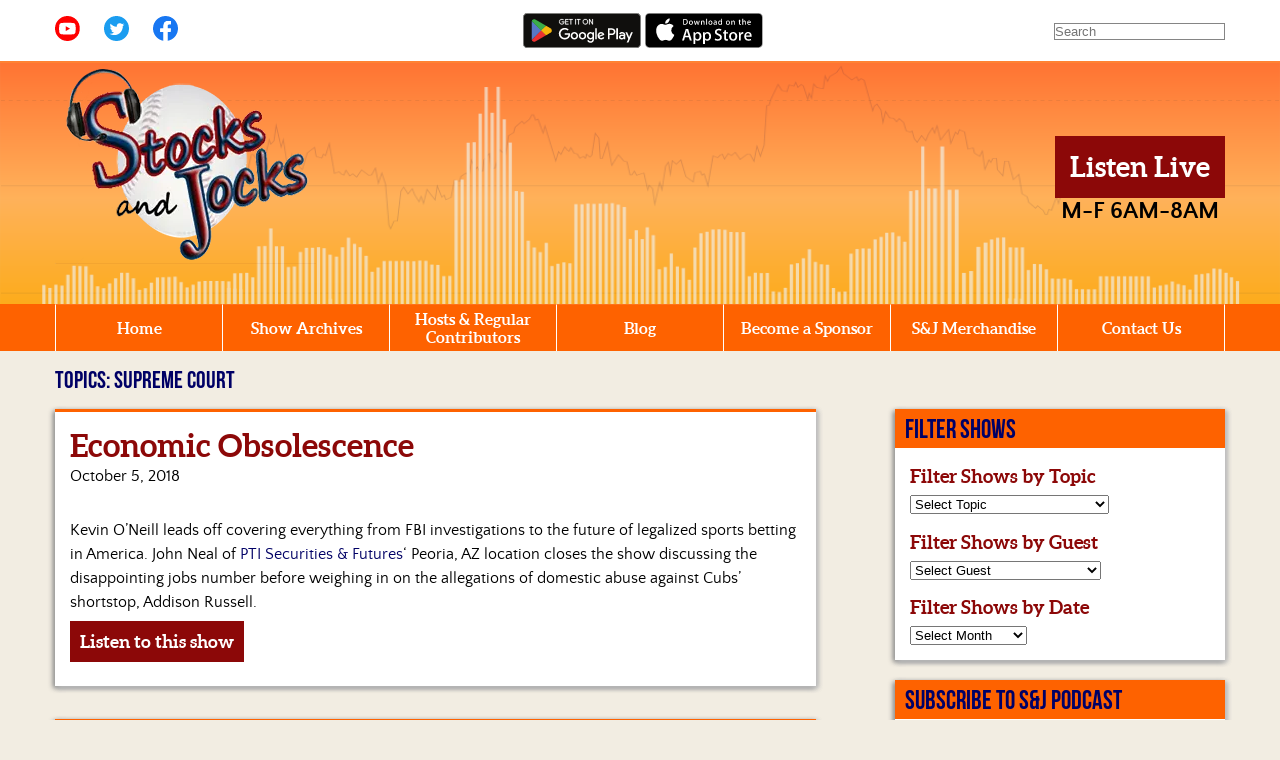

--- FILE ---
content_type: text/html; charset=UTF-8
request_url: https://stocksandjocks.net/topics/supreme-court/page/2/
body_size: 12965
content:
<!doctype html>
<html lang="en">
	<head>
		<meta charset="UTF-8">
		<!-- This is new site -->
		<title>Supreme Court | Topics | Stocks &amp; Jocks		</title>
		<meta name="viewport" content="width=device-width, initial-scale=1, minimum-scale=1">
		<link rel="preload" href="https://stocksandjocks.net/wp-content/themes/stocksandjocks-v2/fonts/quattrocentosans-regular-webfont.woff" as="font" type="font/woff" crossorigin>
		<link rel="preload" href="https://stocksandjocks.net/wp-content/themes/stocksandjocks-v2/fonts/quattrocentosans-bold-webfont.woff" as="font" type="font/woff" crossorigin>
		<link rel="preload" href="https://stocksandjocks.net/wp-content/themes/stocksandjocks-v2/fonts/BebasNeue-webfont.woff" as="font" type="font/woff" crossorigin>
		<link rel="preload" href="https://stocksandjocks.net/wp-content/themes/stocksandjocks-v2/fonts/aleo-bold-webfont.woff" as="font" type="font/woff" crossorigin>


		<link href="https://stocksandjocks.net/wp-content/themes/stocksandjocks-v2/style.css" rel="stylesheet" type="text/css">
		<link rel="icon" type="image/x-icon" href="https://stocksandjocks.net/wp-content/themes/stocksandjocks-v2/images/favicon.ico" />


		<meta name='robots' content='max-image-preview:large' />
<link rel='dns-prefetch' href='//stats.wp.com' />
<link rel='preconnect' href='//i0.wp.com' />
<style id='wp-img-auto-sizes-contain-inline-css' type='text/css'>
img:is([sizes=auto i],[sizes^="auto," i]){contain-intrinsic-size:3000px 1500px}
/*# sourceURL=wp-img-auto-sizes-contain-inline-css */
</style>
<style id='classic-theme-styles-inline-css' type='text/css'>
/*! This file is auto-generated */
.wp-block-button__link{color:#fff;background-color:#32373c;border-radius:9999px;box-shadow:none;text-decoration:none;padding:calc(.667em + 2px) calc(1.333em + 2px);font-size:1.125em}.wp-block-file__button{background:#32373c;color:#fff;text-decoration:none}
/*# sourceURL=/wp-includes/css/classic-themes.min.css */
</style>
<link rel='stylesheet' id='global-css' href='https://stocksandjocks.net/wp-content/themes/stocksandjocks-v2/css/dist/global.min.css?ver=1.0.3' type='text/css' media='all' />
<link rel='stylesheet' id='print-css' href='https://stocksandjocks.net/wp-content/themes/stocksandjocks-v2/css/dist/print.min.css?ver=1.0' type='text/css' media='print' />
<link rel='stylesheet' id='show-archives-css' href='https://stocksandjocks.net/wp-content/themes/stocksandjocks-v2/css/dist/show-archive-archive-template.min.css?ver=1.0' type='text/css' media='all' />
<script type="text/javascript" defer src="https://stocksandjocks.net/wp-content/themes/stocksandjocks-v2/js/dist/script.min.js?ver=1.6" id="script-js"></script>
<link rel="https://api.w.org/" href="https://stocksandjocks.net/wp-json/" /><link rel="alternate" title="JSON" type="application/json" href="https://stocksandjocks.net/wp-json/wp/v2/topics/436" />	<style>img#wpstats{display:none}</style>
				<!-- Global site tag (gtag.js) - Google Analytics -->
		<!--<script async src="https://www.googletagmanager.com/gtag/js?id=UA-50798761-1"></script>
		<script>
  		window.dataLayer = window.dataLayer || [];
  		function gtag(){dataLayer.push(arguments);}
  		gtag('js', new Date());
			gtag('config', 'UA-50798761-1', {
				'link_attribution': true
		  });
		</script>-->
		<!-- Google tag (gtag.js) -->
<script async src="https://www.googletagmanager.com/gtag/js?id=G-VHL12JQN6N"></script>
<script>
  window.dataLayer = window.dataLayer || [];
  function gtag(){dataLayer.push(arguments);}
  gtag('js', new Date());

  gtag('config', 'G-VHL12JQN6N');
</script>
				<link rel="preconnect" href="https://www.gstatic.com" crossorigin />
		<link rel="dns-prefetch" href="https://www.gstatic.com" />
	<style id='global-styles-inline-css' type='text/css'>
:root{--wp--preset--aspect-ratio--square: 1;--wp--preset--aspect-ratio--4-3: 4/3;--wp--preset--aspect-ratio--3-4: 3/4;--wp--preset--aspect-ratio--3-2: 3/2;--wp--preset--aspect-ratio--2-3: 2/3;--wp--preset--aspect-ratio--16-9: 16/9;--wp--preset--aspect-ratio--9-16: 9/16;--wp--preset--color--black: #000000;--wp--preset--color--cyan-bluish-gray: #abb8c3;--wp--preset--color--white: #ffffff;--wp--preset--color--pale-pink: #f78da7;--wp--preset--color--vivid-red: #cf2e2e;--wp--preset--color--luminous-vivid-orange: #ff6900;--wp--preset--color--luminous-vivid-amber: #fcb900;--wp--preset--color--light-green-cyan: #7bdcb5;--wp--preset--color--vivid-green-cyan: #00d084;--wp--preset--color--pale-cyan-blue: #8ed1fc;--wp--preset--color--vivid-cyan-blue: #0693e3;--wp--preset--color--vivid-purple: #9b51e0;--wp--preset--gradient--vivid-cyan-blue-to-vivid-purple: linear-gradient(135deg,rgb(6,147,227) 0%,rgb(155,81,224) 100%);--wp--preset--gradient--light-green-cyan-to-vivid-green-cyan: linear-gradient(135deg,rgb(122,220,180) 0%,rgb(0,208,130) 100%);--wp--preset--gradient--luminous-vivid-amber-to-luminous-vivid-orange: linear-gradient(135deg,rgb(252,185,0) 0%,rgb(255,105,0) 100%);--wp--preset--gradient--luminous-vivid-orange-to-vivid-red: linear-gradient(135deg,rgb(255,105,0) 0%,rgb(207,46,46) 100%);--wp--preset--gradient--very-light-gray-to-cyan-bluish-gray: linear-gradient(135deg,rgb(238,238,238) 0%,rgb(169,184,195) 100%);--wp--preset--gradient--cool-to-warm-spectrum: linear-gradient(135deg,rgb(74,234,220) 0%,rgb(151,120,209) 20%,rgb(207,42,186) 40%,rgb(238,44,130) 60%,rgb(251,105,98) 80%,rgb(254,248,76) 100%);--wp--preset--gradient--blush-light-purple: linear-gradient(135deg,rgb(255,206,236) 0%,rgb(152,150,240) 100%);--wp--preset--gradient--blush-bordeaux: linear-gradient(135deg,rgb(254,205,165) 0%,rgb(254,45,45) 50%,rgb(107,0,62) 100%);--wp--preset--gradient--luminous-dusk: linear-gradient(135deg,rgb(255,203,112) 0%,rgb(199,81,192) 50%,rgb(65,88,208) 100%);--wp--preset--gradient--pale-ocean: linear-gradient(135deg,rgb(255,245,203) 0%,rgb(182,227,212) 50%,rgb(51,167,181) 100%);--wp--preset--gradient--electric-grass: linear-gradient(135deg,rgb(202,248,128) 0%,rgb(113,206,126) 100%);--wp--preset--gradient--midnight: linear-gradient(135deg,rgb(2,3,129) 0%,rgb(40,116,252) 100%);--wp--preset--font-size--small: 13px;--wp--preset--font-size--medium: 20px;--wp--preset--font-size--large: 36px;--wp--preset--font-size--x-large: 42px;--wp--preset--spacing--20: 0.44rem;--wp--preset--spacing--30: 0.67rem;--wp--preset--spacing--40: 1rem;--wp--preset--spacing--50: 1.5rem;--wp--preset--spacing--60: 2.25rem;--wp--preset--spacing--70: 3.38rem;--wp--preset--spacing--80: 5.06rem;--wp--preset--shadow--natural: 6px 6px 9px rgba(0, 0, 0, 0.2);--wp--preset--shadow--deep: 12px 12px 50px rgba(0, 0, 0, 0.4);--wp--preset--shadow--sharp: 6px 6px 0px rgba(0, 0, 0, 0.2);--wp--preset--shadow--outlined: 6px 6px 0px -3px rgb(255, 255, 255), 6px 6px rgb(0, 0, 0);--wp--preset--shadow--crisp: 6px 6px 0px rgb(0, 0, 0);}:where(.is-layout-flex){gap: 0.5em;}:where(.is-layout-grid){gap: 0.5em;}body .is-layout-flex{display: flex;}.is-layout-flex{flex-wrap: wrap;align-items: center;}.is-layout-flex > :is(*, div){margin: 0;}body .is-layout-grid{display: grid;}.is-layout-grid > :is(*, div){margin: 0;}:where(.wp-block-columns.is-layout-flex){gap: 2em;}:where(.wp-block-columns.is-layout-grid){gap: 2em;}:where(.wp-block-post-template.is-layout-flex){gap: 1.25em;}:where(.wp-block-post-template.is-layout-grid){gap: 1.25em;}.has-black-color{color: var(--wp--preset--color--black) !important;}.has-cyan-bluish-gray-color{color: var(--wp--preset--color--cyan-bluish-gray) !important;}.has-white-color{color: var(--wp--preset--color--white) !important;}.has-pale-pink-color{color: var(--wp--preset--color--pale-pink) !important;}.has-vivid-red-color{color: var(--wp--preset--color--vivid-red) !important;}.has-luminous-vivid-orange-color{color: var(--wp--preset--color--luminous-vivid-orange) !important;}.has-luminous-vivid-amber-color{color: var(--wp--preset--color--luminous-vivid-amber) !important;}.has-light-green-cyan-color{color: var(--wp--preset--color--light-green-cyan) !important;}.has-vivid-green-cyan-color{color: var(--wp--preset--color--vivid-green-cyan) !important;}.has-pale-cyan-blue-color{color: var(--wp--preset--color--pale-cyan-blue) !important;}.has-vivid-cyan-blue-color{color: var(--wp--preset--color--vivid-cyan-blue) !important;}.has-vivid-purple-color{color: var(--wp--preset--color--vivid-purple) !important;}.has-black-background-color{background-color: var(--wp--preset--color--black) !important;}.has-cyan-bluish-gray-background-color{background-color: var(--wp--preset--color--cyan-bluish-gray) !important;}.has-white-background-color{background-color: var(--wp--preset--color--white) !important;}.has-pale-pink-background-color{background-color: var(--wp--preset--color--pale-pink) !important;}.has-vivid-red-background-color{background-color: var(--wp--preset--color--vivid-red) !important;}.has-luminous-vivid-orange-background-color{background-color: var(--wp--preset--color--luminous-vivid-orange) !important;}.has-luminous-vivid-amber-background-color{background-color: var(--wp--preset--color--luminous-vivid-amber) !important;}.has-light-green-cyan-background-color{background-color: var(--wp--preset--color--light-green-cyan) !important;}.has-vivid-green-cyan-background-color{background-color: var(--wp--preset--color--vivid-green-cyan) !important;}.has-pale-cyan-blue-background-color{background-color: var(--wp--preset--color--pale-cyan-blue) !important;}.has-vivid-cyan-blue-background-color{background-color: var(--wp--preset--color--vivid-cyan-blue) !important;}.has-vivid-purple-background-color{background-color: var(--wp--preset--color--vivid-purple) !important;}.has-black-border-color{border-color: var(--wp--preset--color--black) !important;}.has-cyan-bluish-gray-border-color{border-color: var(--wp--preset--color--cyan-bluish-gray) !important;}.has-white-border-color{border-color: var(--wp--preset--color--white) !important;}.has-pale-pink-border-color{border-color: var(--wp--preset--color--pale-pink) !important;}.has-vivid-red-border-color{border-color: var(--wp--preset--color--vivid-red) !important;}.has-luminous-vivid-orange-border-color{border-color: var(--wp--preset--color--luminous-vivid-orange) !important;}.has-luminous-vivid-amber-border-color{border-color: var(--wp--preset--color--luminous-vivid-amber) !important;}.has-light-green-cyan-border-color{border-color: var(--wp--preset--color--light-green-cyan) !important;}.has-vivid-green-cyan-border-color{border-color: var(--wp--preset--color--vivid-green-cyan) !important;}.has-pale-cyan-blue-border-color{border-color: var(--wp--preset--color--pale-cyan-blue) !important;}.has-vivid-cyan-blue-border-color{border-color: var(--wp--preset--color--vivid-cyan-blue) !important;}.has-vivid-purple-border-color{border-color: var(--wp--preset--color--vivid-purple) !important;}.has-vivid-cyan-blue-to-vivid-purple-gradient-background{background: var(--wp--preset--gradient--vivid-cyan-blue-to-vivid-purple) !important;}.has-light-green-cyan-to-vivid-green-cyan-gradient-background{background: var(--wp--preset--gradient--light-green-cyan-to-vivid-green-cyan) !important;}.has-luminous-vivid-amber-to-luminous-vivid-orange-gradient-background{background: var(--wp--preset--gradient--luminous-vivid-amber-to-luminous-vivid-orange) !important;}.has-luminous-vivid-orange-to-vivid-red-gradient-background{background: var(--wp--preset--gradient--luminous-vivid-orange-to-vivid-red) !important;}.has-very-light-gray-to-cyan-bluish-gray-gradient-background{background: var(--wp--preset--gradient--very-light-gray-to-cyan-bluish-gray) !important;}.has-cool-to-warm-spectrum-gradient-background{background: var(--wp--preset--gradient--cool-to-warm-spectrum) !important;}.has-blush-light-purple-gradient-background{background: var(--wp--preset--gradient--blush-light-purple) !important;}.has-blush-bordeaux-gradient-background{background: var(--wp--preset--gradient--blush-bordeaux) !important;}.has-luminous-dusk-gradient-background{background: var(--wp--preset--gradient--luminous-dusk) !important;}.has-pale-ocean-gradient-background{background: var(--wp--preset--gradient--pale-ocean) !important;}.has-electric-grass-gradient-background{background: var(--wp--preset--gradient--electric-grass) !important;}.has-midnight-gradient-background{background: var(--wp--preset--gradient--midnight) !important;}.has-small-font-size{font-size: var(--wp--preset--font-size--small) !important;}.has-medium-font-size{font-size: var(--wp--preset--font-size--medium) !important;}.has-large-font-size{font-size: var(--wp--preset--font-size--large) !important;}.has-x-large-font-size{font-size: var(--wp--preset--font-size--x-large) !important;}
/*# sourceURL=global-styles-inline-css */
</style>
</head>
	<body class="archive paged tax-topics term-supreme-court term-436 paged-2 wp-theme-stocksandjocks-v2">
		<div id="top"></div>
		<header id="header">
			<div class="utilities">
				<div class="container grid">
					<div class="sm">
						<ul class="desktop-sm">
							<li><a href="https://www.youtube.com/user/StocksAndJocks" target="_blank" rel="noopener"><img src="https://stocksandjocks.net/wp-content/themes/stocksandjocks-v2/images/yt.svg" alt="Youtube" class="desktop-yt" width="25" height="25" loading="lazy"></a></li>
							<li><a href="https://twitter.com/stocksnjocks" target="_blank" rel="noopener"><img src="https://stocksandjocks.net/wp-content/themes/stocksandjocks-v2/images/twitter.svg" alt="Twitter" width="25" height="25" loading="lazy"></a></li>
							<li><a href="https://www.facebook.com/StocksandJocks" target="_blank" rel="noopener"><img src="https://stocksandjocks.net/wp-content/themes/stocksandjocks-v2/images/fb.svg" alt="Facebook" width="25" height="25" loading="lazy"></a></li>
						</ul>
						<button class="close-btn" id="sm-close-btn">&times;<span class="screen-reader-only"> Close Social Media Menu</span></button>
					</div>
					<div class="apps">
						<a href="https://play.google.com/store/apps/details?id=com.sjradio.player" target="_blank" rel="noopener"><img src="https://stocksandjocks.net/wp-content/themes/stocksandjocks-v2/images/stocks-jocks-android-app.svg" border="0" alt="Download the Stocks &amp; Jocks Android app" class="desktop-subscribe" width="180" height="53" loading="lazy"></a>
						<a href="https://itunes.apple.com/us/app/stocks-and-jocks/id1035745855?mt=8" target="_blank" rel="noopener"><img src="https://stocksandjocks.net/wp-content/themes/stocksandjocks-v2/images/stocks-jocks-apple-app.svg" border="0" alt="Download the Stocks &amp; Jocks Apple app" class="desktop-subscribe" width="135" height="40" loading="lazy"></a>
						<button class="close-btn" id="apps-close-btn">&times;<span class="screen-reader-only"> Close Apps Menu</span></button>
					</div>
					<div class="search-container">
						<form method="get" id="searchform" action="https://stocksandjocks.net/"><input type="text" class="search-box" name="s" id="s" placeholder="Search" /></form>
						<button class="close-btn" id="search-close-btn">&times;<span class="screen-reader-only"> Close Search Menu</button>
					</div>

					<div class="mobile-nav-buttons">
						<ul>
  						<li><button class="nav-btn" id="nav-open-btn" aria-haspopup="true" aria-expanded="false">&#9776;</button></li>
  						<li><button class="button mobile subscribe-link" href="#" id="app-link" aria-expanded="false">Download App</button></li>
  						<li><button class="show_hide button mobile follow-link" id="follow-link" aria-expanded="false">Follow Us</button></li>
  						<li><button class="button mobile search-link" href="#" id="search-link" aria-expanded="false">Search</button></li>
						</ul>
					</div>

				</div> <!-- end container -->
			</div> <!-- end utilities -->

			<div class="header">
				<div class="container skyline grid">
					<div class="logo">
						<a href="https://stocksandjocks.net">
							<picture>
								<source srcset="https://stocksandjocks.net/wp-content/themes/stocksandjocks-v2/images/stocks-and-jocks-logo.webp 261w" type="image/webp" />
								<source srcset="https://stocksandjocks.net/wp-content/themes/stocksandjocks-v2/images/stocks-and-jocks-logo.png 261w" type="image/png" />
								<img src="https://stocksandjocks.net/wp-content/themes/stocksandjocks-v2/images/stocks-and-jocks-logo.png" width="261" height="201" /></a>
							</picture>
					</div> <!-- end logo  -->
					<div class="listen">
						<a class="button" href="https://stocksandjocks.net/listen-live">Listen Live</a>
						<br /><strong><span class="time">M-F 6AM-8AM</span></strong>
					</div> <!-- end col-sm-2 -->
				</div> <!-- end container -->
			</div> <!-- end header -->

			<div class="nav-bar">
				<div class="container">
					<nav id="nav" role="navigation">
						<div class="menu-main-navigation-container"><ul id="menu-main-navigation" class="menu"><li id="menu-item-184" class="menu-item menu-item-type-post_type menu-item-object-page menu-item-home menu-item-184"><a href="https://stocksandjocks.net/">Home</a></li>
<li id="menu-item-705" class="menu-item menu-item-type-custom menu-item-object-custom menu-item-705"><a href="https://stocksandjocks.net/show-archives">Show Archives</a></li>
<li id="menu-item-44" class="menu-item menu-item-type-post_type menu-item-object-page menu-item-44"><a href="https://stocksandjocks.net/hosts-and-regular-contributors/">Hosts &#038; Regular Contributors</a></li>
<li id="menu-item-29" class="menu-item menu-item-type-post_type menu-item-object-page current_page_parent menu-item-29"><a href="https://stocksandjocks.net/blog/">Blog</a></li>
<li id="menu-item-52" class="menu-item menu-item-type-post_type menu-item-object-page menu-item-52"><a href="https://stocksandjocks.net/become-a-sponsor/">Become a Sponsor</a></li>
<li id="menu-item-19" class="menu-item menu-item-type-custom menu-item-object-custom menu-item-19"><a target="_blank" href="http://www.cafepress.com/stocksandjocks">S&#038;J Merchandise</a></li>
<li id="menu-item-66" class="menu-item menu-item-type-post_type menu-item-object-page menu-item-66"><a href="https://stocksandjocks.net/contact/">Contact Us</a></li>
</ul></div>						<button class="close-btn" id="nav-close-btn">&times;<span class="screen-reader-only"> Close Main Menu</span></button>
					</nav> <!-- end nav -->
				</div> <!-- end container -->
			</div> <!-- end nav-bar -->
		</header>
<main class="container">
<h1 class="section-header first-section-header">

						Topics: Supreme Court
	</h1>

    <div class="grid grid-gap-5pct">
<section class="col-8">

      <div class="box">
        <h2><a href="https://stocksandjocks.net/show-archives/economic-obsolescence/">Economic Obsolescence</a></h2>
        <p class="post-date">October 5, 2018</p>
        <br /><div class="at-above-post-arch-page addthis_tool" data-url="https://stocksandjocks.net/show-archives/economic-obsolescence/"></div><p>Kevin O’Neill leads off covering everything from FBI investigations to the future of legalized sports betting in America. John Neal of <a href="http://ptisecurities.com/">PTI Securities &amp; Futures</a>‘ Peoria, AZ location closes the show discussing the disappointing jobs number before weighing in on the allegations of domestic abuse against Cubs’ shortstop, Addison Russell. </p>
<!-- AddThis Advanced Settings above via filter on the_content --><!-- AddThis Advanced Settings below via filter on the_content --><!-- AddThis Advanced Settings generic via filter on the_content --><!-- AddThis Share Buttons above via filter on the_content --><!-- AddThis Share Buttons below via filter on the_content --><div class="at-below-post-arch-page addthis_tool" data-url="https://stocksandjocks.net/show-archives/economic-obsolescence/"></div><!-- AddThis Share Buttons generic via filter on the_content -->         <p><a href="https://stocksandjocks.net/show-archives/economic-obsolescence/" class="button">Listen to this show</a></p>
        </div> <!-- end box -->
        <br />
      <div class="box">
        <h2><a href="https://stocksandjocks.net/show-archives/grasping-at-flaws-2/">Grasping At Flaws</a></h2>
        <p class="post-date">October 4, 2018</p>
        <br /><div class="at-above-post-arch-page addthis_tool" data-url="https://stocksandjocks.net/show-archives/grasping-at-flaws-2/"></div><p>Denver-based labor attorney, Lou Michels, calls in to discuss everything from Addison Russell to Brett Kavanaugh. Fari Hamzei of <a href="http://hamzeianalytics.com/">Hamzei Analytics</a> talks markets, redistribution of wealth and much more. Finally, David Andalman of <a href="http://ptisecurities.com/">PTI Securities &amp; Futures</a> thinks the real estate market is nowhere near its pre-2007 highs. </p>
<!-- AddThis Advanced Settings above via filter on the_content --><!-- AddThis Advanced Settings below via filter on the_content --><!-- AddThis Advanced Settings generic via filter on the_content --><!-- AddThis Share Buttons above via filter on the_content --><!-- AddThis Share Buttons below via filter on the_content --><div class="at-below-post-arch-page addthis_tool" data-url="https://stocksandjocks.net/show-archives/grasping-at-flaws-2/"></div><!-- AddThis Share Buttons generic via filter on the_content -->         <p><a href="https://stocksandjocks.net/show-archives/grasping-at-flaws-2/" class="button">Listen to this show</a></p>
        </div> <!-- end box -->
        <br />
      <div class="box">
        <h2><a href="https://stocksandjocks.net/show-archives/games-163/">Games 163</a></h2>
        <p class="post-date">October 1, 2018</p>
        <br /><div class="at-above-post-arch-page addthis_tool" data-url="https://stocksandjocks.net/show-archives/games-163/"></div><p>Chicago attorney Brendan Cournane is in-studio. Chief and Brendan welcome options guru and veteran floor trader, Frank Fahey, for hour one to break down the new trade agreement with Canada and Mexico before discussing the latest in the Kavanaugh hearings.  Josh Nelson of <a href="http://soxmachine.com/">Sox Machine</a> calls in to put a bow on the 2018 MLB regular season before previewing games 163 in the National League. David Andalman of <a href="http://ptisecurities.com/">PTI Securities &amp; Futures</a> joins the guys in hour two to talk market timing strategies and much more. </p>
<!-- AddThis Advanced Settings above via filter on the_content --><!-- AddThis Advanced Settings below via filter on the_content --><!-- AddThis Advanced Settings generic via filter on the_content --><!-- AddThis Share Buttons above via filter on the_content --><!-- AddThis Share Buttons below via filter on the_content --><div class="at-below-post-arch-page addthis_tool" data-url="https://stocksandjocks.net/show-archives/games-163/"></div><!-- AddThis Share Buttons generic via filter on the_content -->         <p><a href="https://stocksandjocks.net/show-archives/games-163/" class="button">Listen to this show</a></p>
        </div> <!-- end box -->
        <br />
      <div class="box">
        <h2><a href="https://stocksandjocks.net/show-archives/hearing-impaired/">Hearing Impaired</a></h2>
        <p class="post-date">September 28, 2018</p>
        <br /><div class="at-above-post-arch-page addthis_tool" data-url="https://stocksandjocks.net/show-archives/hearing-impaired/"></div><p>Kevin O’Neill calls in for hour one to talk Kavanaugh hearings, college football transfers and the MLB playoff races. The ‘Snarky Professor’, Hal Snarr of <a href="http://westminstercollege.edu/">Westminster College</a>, shares his thoughts on the Kavanaugh hearings before talking $TSLA and inflation. John Neal of <a href="http://ptisecurities.com/">PTI Securities &amp; Futures</a>‘ Peoria, AZ location closes the show talking high-speed rail and much more. </p>
<!-- AddThis Advanced Settings above via filter on the_content --><!-- AddThis Advanced Settings below via filter on the_content --><!-- AddThis Advanced Settings generic via filter on the_content --><!-- AddThis Share Buttons above via filter on the_content --><!-- AddThis Share Buttons below via filter on the_content --><div class="at-below-post-arch-page addthis_tool" data-url="https://stocksandjocks.net/show-archives/hearing-impaired/"></div><!-- AddThis Share Buttons generic via filter on the_content -->         <p><a href="https://stocksandjocks.net/show-archives/hearing-impaired/" class="button">Listen to this show</a></p>
        </div> <!-- end box -->
        <br />
      <div class="box">
        <h2><a href="https://stocksandjocks.net/show-archives/marathons-and-sprints/">Marathons and Sprints</a></h2>
        <p class="post-date">September 24, 2018</p>
        <br /><div class="at-above-post-arch-page addthis_tool" data-url="https://stocksandjocks.net/show-archives/marathons-and-sprints/"></div><p>Chicago attorney Brendan Cournane is in-studio fresh off running the Berlin Marathon. Author and Professor at <a href="http://colum.edu/">Columbia College Chicago</a>, Eric Charles May, joins the guys to talk local politics and more. David Andalman of <a href="http://ptisecurities.com/">PTI Securities &amp; Futures</a> closes the show recapping Tiger&#8217;s historic win before talking market timing strategies. </p>
<!-- AddThis Advanced Settings above via filter on the_content --><!-- AddThis Advanced Settings below via filter on the_content --><!-- AddThis Advanced Settings generic via filter on the_content --><!-- AddThis Share Buttons above via filter on the_content --><!-- AddThis Share Buttons below via filter on the_content --><div class="at-below-post-arch-page addthis_tool" data-url="https://stocksandjocks.net/show-archives/marathons-and-sprints/"></div><!-- AddThis Share Buttons generic via filter on the_content -->         <p><a href="https://stocksandjocks.net/show-archives/marathons-and-sprints/" class="button">Listen to this show</a></p>
        </div> <!-- end box -->
        <br />
	<nav class="navigation paging-navigation" role="navigation">
		<div class="box grid">

						<p class="show-prev"><a href="https://stocksandjocks.net/topics/supreme-court/page/3/" >< Previous Page</a></p>
			
						<p class="show-next"><a href="https://stocksandjocks.net/topics/supreme-court/" >Next Page ></a></p>
					</div><!-- .nav-links -->
	</nav><!-- .navigation -->
	</section> <!-- end col-sm-8 -->
<aside class="col-4 justify-self-end sidebar">
<div class="sidebar-box">
<div class="sidebar-header"><h2 class="section-header">Filter Shows</h2></div>
<h3>Filter Shows by Topic</h3>
 <form method="get" action="/"><select  name='cat2' id='filter-topic' class='postform'>
	<option value='0' selected='selected'>Select Topic</option>
	<option class="level-0" value="401k">401K</option>
	<option class="level-0" value="actuary">Actuary</option>
	<option class="level-0" value="agriculture">Agriculture</option>
	<option class="level-0" value="airline-industry">Airline Industry</option>
	<option class="level-0" value="amazon">Amazon</option>
	<option class="level-0" value="apple">Apple</option>
	<option class="level-0" value="auto-industry">Auto Industry</option>
	<option class="level-0" value="banks">Banks</option>
	<option class="level-0" value="baseball">Baseball</option>
	<option class="level-0" value="bears">Bears</option>
	<option class="level-0" value="bernie-sanders">Bernie Sanders</option>
	<option class="level-0" value="biden">Biden</option>
	<option class="level-0" value="big-ten">Big Ten</option>
	<option class="level-0" value="binary-options">Binary Options</option>
	<option class="level-0" value="bitcoin">Bitcoin</option>
	<option class="level-0" value="blackhawks">Blackhawks</option>
	<option class="level-0" value="bonds">Bonds</option>
	<option class="level-0" value="brexit">Brexit</option>
	<option class="level-0" value="brussels">Brussels</option>
	<option class="level-0" value="bulls">Bulls</option>
	<option class="level-0" value="catholic-church">Catholic Church</option>
	<option class="level-0" value="cboe">CBOE</option>
	<option class="level-0" value="chicago">Chicago</option>
	<option class="level-0" value="chicago-police">Chicago Police</option>
	<option class="level-0" value="chicago-politics">Chicago Politics</option>
	<option class="level-0" value="chicago-public-schools">Chicago Public Schools</option>
	<option class="level-0" value="childcare">Childcare</option>
	<option class="level-0" value="china">China</option>
	<option class="level-0" value="cia">CIA</option>
	<option class="level-0" value="civil-war">Civil War</option>
	<option class="level-0" value="climate-change">Climate Change</option>
	<option class="level-0" value="cme">CME</option>
	<option class="level-0" value="coal">Coal</option>
	<option class="level-0" value="college-football">College Football</option>
	<option class="level-0" value="college-sports">College Sports</option>
	<option class="level-0" value="college-tuiton">College Tuiton</option>
	<option class="level-0" value="corn">Corn</option>
	<option class="level-0" value="coronavirus">Coronavirus</option>
	<option class="level-0" value="cotton">Cotton</option>
	<option class="level-0" value="covid">Covid</option>
	<option class="level-0" value="cpi">CPI</option>
	<option class="level-0" value="credit-default-swaps">Credit Default Swaps</option>
	<option class="level-0" value="crime">Crime</option>
	<option class="level-0" value="cryptocurrency">Cryptocurrency</option>
	<option class="level-0" value="cubs">Cubs</option>
	<option class="level-0" value="currency">Currency</option>
	<option class="level-0" value="cyber-theft">Cyber Theft</option>
	<option class="level-0" value="dairy">Dairy</option>
	<option class="level-0" value="debt">Debt</option>
	<option class="level-0" value="deflation">Deflation</option>
	<option class="level-0" value="derivatives">Derivatives</option>
	<option class="level-0" value="disney">Disney</option>
	<option class="level-0" value="dividends">Dividends</option>
	<option class="level-0" value="donald-trump">Donald Trump</option>
	<option class="level-0" value="dow-jones">Dow Jones</option>
	<option class="level-0" value="durable-goods">Durable Goods</option>
	<option class="level-0" value="earnings">Earnings</option>
	<option class="level-0" value="ecb">ECB</option>
	<option class="level-0" value="economics">Economics</option>
	<option class="level-0" value="economy">Economy</option>
	<option class="level-0" value="education">Education</option>
	<option class="level-0" value="election">Election</option>
	<option class="level-0" value="electric-vehicles">Electric Vehicles</option>
	<option class="level-0" value="employment-law">Employment Law</option>
	<option class="level-0" value="energy">Energy</option>
	<option class="level-0" value="entrepreneur">Entrepreneur</option>
	<option class="level-0" value="ernie-banks">Ernie Banks</option>
	<option class="level-0" value="etf">ETF</option>
	<option class="level-0" value="ethanol">Ethanol</option>
	<option class="level-0" value="europe">Europe</option>
	<option class="level-0" value="facebook">Facebook</option>
	<option class="level-0" value="fbi">FBI</option>
	<option class="level-0" value="federal-reserve">Federal Reserve</option>
	<option class="level-0" value="foreign-policy">Foreign Policy</option>
	<option class="level-0" value="ftx">FTX</option>
	<option class="level-0" value="fundamentals">Fundamentals</option>
	<option class="level-0" value="futures">Futures</option>
	<option class="level-0" value="gambling">Gambling</option>
	<option class="level-0" value="gas-prices">Gas Prices</option>
	<option class="level-0" value="gdp">GDP</option>
	<option class="level-0" value="germany">Germany</option>
	<option class="level-0" value="gmo">GMO</option>
	<option class="level-0" value="gold">Gold</option>
	<option class="level-0" value="golf">Golf</option>
	<option class="level-0" value="government">Government</option>
	<option class="level-0" value="great-depression">Great Depression</option>
	<option class="level-0" value="gun-control">Gun Control</option>
	<option class="level-0" value="healthcare">Healthcare</option>
	<option class="level-0" value="hedge-funds">Hedge Funds</option>
	<option class="level-0" value="hillary-clinton">Hillary Clinton</option>
	<option class="level-0" value="homicides">Homicides</option>
	<option class="level-0" value="homophobia">Homophobia</option>
	<option class="level-0" value="horse-racing">Horse Racing</option>
	<option class="level-0" value="housing">Housing</option>
	<option class="level-0" value="hurricane">Hurricane</option>
	<option class="level-0" value="illinois">Illinois</option>
	<option class="level-0" value="immigration">Immigration</option>
	<option class="level-0" value="inflation">Inflation</option>
	<option class="level-0" value="infrastructure">Infrastructure</option>
	<option class="level-0" value="insider-trading">Insider Trading</option>
	<option class="level-0" value="insurance">Insurance</option>
	<option class="level-0" value="interest-rates">Interest Rates</option>
	<option class="level-0" value="internet">Internet</option>
	<option class="level-0" value="iran">Iran</option>
	<option class="level-0" value="iranian-crisis">Iranian Crisis</option>
	<option class="level-0" value="irs">IRS</option>
	<option class="level-0" value="isis">ISIS</option>
	<option class="level-0" value="islam">Islam</option>
	<option class="level-0" value="israel">Israel</option>
	<option class="level-0" value="james-foley">James Foley</option>
	<option class="level-0" value="janet-yellen">Janet Yellen</option>
	<option class="level-0" value="japan">Japan</option>
	<option class="level-0" value="jobs-report">Jobs Report</option>
	<option class="level-0" value="joe-biden">Joe Biden</option>
	<option class="level-0" value="johnson-johnson">johnson &amp; johnson</option>
	<option class="level-0" value="journalism">Journalism</option>
	<option class="level-0" value="kamala-harris">Kamala Harris</option>
	<option class="level-0" value="labor-market">Labor Market</option>
	<option class="level-0" value="las-vegas">Las Vegas</option>
	<option class="level-0" value="lgbt">LGBT</option>
	<option class="level-0" value="livestock">Livestock</option>
	<option class="level-0" value="marijuana">Marijuana</option>
	<option class="level-0" value="market-crash">Market Crash</option>
	<option class="level-0" value="markets">Markets</option>
	<option class="level-0" value="mergers-acquisitions">Mergers &amp; Acquisitions</option>
	<option class="level-0" value="mexico">Mexico</option>
	<option class="level-0" value="middle-class">Middle Class</option>
	<option class="level-0" value="military">Military</option>
	<option class="level-0" value="minimum-wage">Minimum Wage</option>
	<option class="level-0" value="mlb">MLB</option>
	<option class="level-0" value="monopolies">Monopolies</option>
	<option class="level-0" value="mortgage-and-lending">Mortgage and Lending</option>
	<option class="level-0" value="nasdaq">NASDAQ</option>
	<option class="level-0" value="national-security">National Security</option>
	<option class="level-0" value="nba">NBA</option>
	<option class="level-0" value="ncaa">NCAA</option>
	<option class="level-0" value="netflix">Netflix</option>
	<option class="level-0" value="news">News</option>
	<option class="level-0" value="newspapers">Newspapers</option>
	<option class="level-0" value="nfl">NFL</option>
	<option class="level-0" value="nfl-draft">NFL Draft</option>
	<option class="level-0" value="nhl">NHL</option>
	<option class="level-0" value="notre-dame">Notre Dame</option>
	<option class="level-0" value="nuclear-weapons">Nuclear Weapons</option>
	<option class="level-0" value="obamacare">Obamacare</option>
	<option class="level-0" value="oil">Oil</option>
	<option class="level-0" value="oligarchies">Oligarchies</option>
	<option class="level-0" value="olympics">Olympics</option>
	<option class="level-0" value="options">Options</option>
	<option class="level-0" value="organized-crime">Organized Crime</option>
	<option class="level-0" value="pelosi">Pelosi</option>
	<option class="level-0" value="pensions">Pensions</option>
	<option class="level-0" value="performance-enhancing-drugs">Performance Enhancing Drugs</option>
	<option class="level-0" value="pga">PGA</option>
	<option class="level-0" value="pharmaceuticals">Pharmaceuticals</option>
	<option class="level-0" value="phoenix">Phoenix</option>
	<option class="level-0" value="poor">Poor</option>
	<option class="level-0" value="portugal">Portugal</option>
	<option class="level-0" value="potatoes">Potatoes</option>
	<option class="level-0" value="poverty">Poverty</option>
	<option class="level-0" value="puerto-rico">Puerto Rico</option>
	<option class="level-0" value="quantitative-easing">Quantitative Easing</option>
	<option class="level-0" value="racism">Racism</option>
	<option class="level-0" value="radio">Radio</option>
	<option class="level-0" value="railroads">Railroads</option>
	<option class="level-0" value="real-estate">Real Estate</option>
	<option class="level-0" value="recession">Recession</option>
	<option class="level-0" value="regulation">Regulation</option>
	<option class="level-0" value="religion">Religion</option>
	<option class="level-0" value="russia">Russia</option>
	<option class="level-0" value="sp-500">S&amp;P 500</option>
	<option class="level-0" value="savings-and-loan">Savings and Loan</option>
	<option class="level-0" value="shooting">Shooting</option>
	<option class="level-0" value="show-business">Show Business</option>
	<option class="level-0" value="silver">Silver</option>
	<option class="level-0" value="singapore">Singapore</option>
	<option class="level-0" value="small-business">Small Business</option>
	<option class="level-0" value="soccer">Soccer</option>
	<option class="level-0" value="social-media">Social Media</option>
	<option class="level-0" value="social-security">Social Security</option>
	<option class="level-0" value="soybeans">Soybeans</option>
	<option class="level-0" value="sports-marketing">Sports Marketing</option>
	<option class="level-0" value="spy">Spy</option>
	<option class="level-0" value="stagflation">Stagflation</option>
	<option class="level-0" value="stocks">Stocks</option>
	<option class="level-0" value="supreme-court">Supreme Court</option>
	<option class="level-0" value="tariffs">Tariffs</option>
	<option class="level-0" value="taxes">Taxes</option>
	<option class="level-0" value="technicals">Technicals</option>
	<option class="level-0" value="terrorism">Terrorism</option>
	<option class="level-0" value="trading-floor">Trading Floor</option>
	<option class="level-0" value="traffic">Traffic</option>
	<option class="level-0" value="trumpcrash">Trumpcrash</option>
	<option class="level-0" value="twitter">Twitter</option>
	<option class="level-0" value="ukraine">Ukraine</option>
	<option class="level-0" value="unemployment">Unemployment</option>
	<option class="level-0" value="unions">Unions</option>
	<option class="level-0" value="united-kingdom">United Kingdom</option>
	<option class="level-0" value="vietnam">Vietnam</option>
	<option class="level-0" value="virus">Virus</option>
	<option class="level-0" value="vix">VIX</option>
	<option class="level-0" value="warfare">Warfare</option>
	<option class="level-0" value="water">Water</option>
	<option class="level-0" value="welfare">Welfare</option>
	<option class="level-0" value="wheat">Wheat</option>
	<option class="level-0" value="white-sox">White Sox</option>
	<option class="level-0" value="world-cup">World Cup</option>
	<option class="level-0" value="world-war-1">World War 1</option>
	<option class="level-0" value="world-war-2">World War 2</option>
	<option class="level-0" value="world-war-3">World War 3</option>
	<option class="level-0" value="ww3">WW3</option>
</select>
</form><h3>Filter Shows by Guest</h3><form method="get" action="/"><select  name='cat' id='filter-guest' class='postform'>
	<option value='0' selected='selected'>Select Guest</option>
	<option class="level-0" value="aaron-bry">Aaron Bry</option>
	<option class="level-0" value="aaron-renn">Aaron Renn</option>
	<option class="level-0" value="adam-andrzejewski">Adam Andrzejewski</option>
	<option class="level-0" value="alan-hall">Alan Hall</option>
	<option class="level-0" value="alan-mather">Alan Mather</option>
	<option class="level-0" value="allan-johnson">Allan Johnson</option>
	<option class="level-0" value="allen-sternweiler">Allen Sternweiler</option>
	<option class="level-0" value="alyse-andalman-sagalchik">Alyse Andalman Sagalchik</option>
	<option class="level-0" value="amity-shlaes">Amity Shlaes</option>
	<option class="level-0" value="andrew-kreig">Andrew Kreig</option>
	<option class="level-0" value="andrew-seo">Andrew Seo</option>
	<option class="level-0" value="andrew-tennant">Andrew Tennant</option>
	<option class="level-0" value="ann-stone">Ann Stone</option>
	<option class="level-0" value="ashraf-laidi">Ashraf Laidi</option>
	<option class="level-0" value="audrey-johnson">Audrey Johnson</option>
	<option class="level-0" value="austin-ruse">Austin Ruse</option>
	<option class="level-0" value="ben-page">Ben Page</option>
	<option class="level-0" value="bev-harris">Bev Harris</option>
	<option class="level-0" value="bill-moriarty">BIll Moriarty</option>
	<option class="level-0" value="bill-parnell">Bill Parnell</option>
	<option class="level-0" value="bob-cerone">Bob Cerone</option>
	<option class="level-0" value="bob-dinneen">Bob Dinneen</option>
	<option class="level-0" value="bob-golden">Bob Golden</option>
	<option class="level-0" value="bob-kingsley">Bob Kingsley</option>
	<option class="level-0" value="bob-mcshane">Bob McShane</option>
	<option class="level-0" value="bob-russell">Bob Russell</option>
	<option class="level-0" value="brendan-courane">Brendan Cournane</option>
	<option class="level-0" value="brent-slava">Brent Slava</option>
	<option class="level-0" value="brian-jenkins">Brian Jenkins</option>
	<option class="level-0" value="brian-tuohy">Brian Tuohy</option>
	<option class="level-0" value="brooke-harrington">Brooke Harrington</option>
	<option class="level-0" value="bruce-moran">Bruce Moran</option>
	<option class="level-0" value="butch-heading">Butch Heading</option>
	<option class="level-0" value="carey-gillam">Carey Gillam</option>
	<option class="level-0" value="carrie-sullivan">Carrie Sullivan</option>
	<option class="level-0" value="charles-goodhart">Charles Goodhart</option>
	<option class="level-0" value="charles-ortel">Charles Ortel</option>
	<option class="level-0" value="charlie-carey">Charlie Carey</option>
	<option class="level-0" value="chris-conlan">Chris Conlan</option>
	<option class="level-0" value="chris-farrell">Chris Farrell</option>
	<option class="level-0" value="chris-hurt">Chris Hurt</option>
	<option class="level-0" value="chris-manns">Chris Manns</option>
	<option class="level-0" value="chris-tobe">Chris Tobe</option>
	<option class="level-0" value="christine-prentice">Christine Prentice</option>
	<option class="level-0" value="chuck-floyd">Chuck Floyd</option>
	<option class="level-0" value="chuck-wilson">Chuck Wilson</option>
	<option class="level-0" value="colin-levesque">Colin Levesque</option>
	<option class="level-0" value="colin-quina">Colin Quina</option>
	<option class="level-0" value="courtney-sullivan">Courtney Sullivan</option>
	<option class="level-0" value="dan-cook">Dan Cook</option>
	<option class="level-0" value="dan-haugh">Dan Haugh</option>
	<option class="level-0" value="dan-johnedis">Dan Johnedis</option>
	<option class="level-0" value="dan-kallal">Dan Kallal</option>
	<option class="level-0" value="dan-katz">Dan Katz</option>
	<option class="level-0" value="dan-moldea">Dan Moldea</option>
	<option class="level-0" value="dan-passarelli">Dan Passarelli</option>
	<option class="level-0" value="dan-sheridan">Dan Sheridan</option>
	<option class="level-0" value="dane-kuper">Dane Kuper</option>
	<option class="level-0" value="darrell-martin">Darrell Martin</option>
	<option class="level-0" value="darren-hudson">Darren Hudson</option>
	<option class="level-0" value="dave-mckinney">Dave McKinney</option>
	<option class="level-0" value="david-andalman">David Andalman</option>
	<option class="level-0" value="david-england">David England</option>
	<option class="level-0" value="david-hightower">David Hightower</option>
	<option class="level-0" value="david-jackson">David Jackson</option>
	<option class="level-0" value="dennis-bracco">Dennis Bracco</option>
	<option class="level-0" value="dennis-dick">Dennis Dick</option>
	<option class="level-0" value="diana-henriques">Diana Henriques</option>
	<option class="level-0" value="diane-kelley">Diane Kelley</option>
	<option class="level-0" value="diane-kelly">Diane Kelly</option>
	<option class="level-0" value="dick-bove">Dick Bove</option>
	<option class="level-0" value="diletta-giorgolo-spinola">Diletta Giorgolo Spinola</option>
	<option class="level-0" value="dirk-rice">Dirk Rice</option>
	<option class="level-0" value="doctor-vish">Doctor Vish</option>
	<option class="level-0" value="donna-jeschke">Donna Jeschke</option>
	<option class="level-0" value="doug-redman">Doug Redman</option>
	<option class="level-0" value="eli-bosnick">Eli Bosnick</option>
	<option class="level-0" value="ellen-byron">Ellen Byron</option>
	<option class="level-0" value="emma-breen">Emma Breen</option>
	<option class="level-0" value="eric-charles-may">Eric Charles May</option>
	<option class="level-0" value="erin-ennis">Erin Ennis</option>
	<option class="level-0" value="ethan-mathews">Ethan Mathews</option>
	<option class="level-0" value="euan-sinclair">Euan Sinclair</option>
	<option class="level-0" value="ezequiel-de-freijo">Ezequiel de Freijo</option>
	<option class="level-0" value="fari-hamzei">Fari Hamzei</option>
	<option class="level-0" value="frances-brigham-johnson">Frances Brigham Johnson</option>
	<option class="level-0" value="frank-calzon">Frank Calzon</option>
	<option class="level-0" value="frank-fahey">Frank Fahey</option>
	<option class="level-0" value="gary-mills">Gary Mills</option>
	<option class="level-0" value="greg-palast">Greg Palast</option>
	<option class="level-0" value="greg-pappas">Greg Pappas</option>
	<option class="level-0" value="greg-tyler">Greg Tyler</option>
	<option class="level-0" value="gregg-rzepczynski">Gregg Rzepczynski</option>
	<option class="level-0" value="hal-snarr">Hal Snarr</option>
	<option class="level-0" value="heather-koch">Heather Koch</option>
	<option class="level-0" value="ian-hirst">Ian Hirst</option>
	<option class="level-0" value="irving-birnbaum">Irving Birnbaum</option>
	<option class="level-0" value="izabella-kaminska">Izabella Kaminska</option>
	<option class="level-0" value="jack-roney">Jack Roney</option>
	<option class="level-0" value="jack-silberman">Jack Silberman</option>
	<option class="level-0" value="jake-lecuyer">Jake L&#8217;Ecuyer</option>
	<option class="level-0" value="james-connell">James Connell</option>
	<option class="level-0" value="james-rickard">James Rickard</option>
	<option class="level-0" value="jason-marquis">Jason Marquis</option>
	<option class="level-0" value="jeanne-murabito">Jeanne Murabito</option>
	<option class="level-0" value="jeff-engel">Jeff Engel</option>
	<option class="level-0" value="jeff-ifrah">Jeff Ifrah</option>
	<option class="level-0" value="jeff-joseph">Jeff Joseph</option>
	<option class="level-0" value="jeffrey-winters">Jeffrey Winters</option>
	<option class="level-0" value="jennifer-tirey">Jennifer Tirey</option>
	<option class="level-0" value="jessica-zalewski">Jessica Zalewski</option>
	<option class="level-0" value="jim-burns">Jim Burns</option>
	<option class="level-0" value="jim-conwell">Jim Conwell</option>
	<option class="level-0" value="jim-higdon">Jim Higdon</option>
	<option class="level-0" value="jim-l">Jim L.</option>
	<option class="level-0" value="jim-lawlor">Jim Lawlor</option>
	<option class="level-0" value="jim-long">Jim Long</option>
	<option class="level-0" value="jim-mintert">Jim Mintert</option>
	<option class="level-0" value="jim-monroe">Jim Monroe</option>
	<option class="level-0" value="jim-rabin">Jim Rabin</option>
	<option class="level-0" value="jim-rapp">Jim Rapp</option>
	<option class="level-0" value="jim-waller">Jim Waller</option>
	<option class="level-0" value="joe-connor">Joe Connor</option>
	<option class="level-0" value="joe-mahr">Joe Mahr</option>
	<option class="level-0" value="joe-schmitz">Joe Schmitz</option>
	<option class="level-0" value="joel-elconin">Joel Elconin</option>
	<option class="level-0" value="joey-gillespie">Joey Gillespie</option>
	<option class="level-0" value="john-dyer">John Dyer</option>
	<option class="level-0" value="john-flanagan">John Flanagan</option>
	<option class="level-0" value="john-flannigan">John Flannigan</option>
	<option class="level-0" value="john-guidos">John Guidos</option>
	<option class="level-0" value="john-hendren">John Hendren</option>
	<option class="level-0" value="john-hill">John Hill</option>
	<option class="level-0" value="john-hope-bryant">John Hope Bryant</option>
	<option class="level-0" value="john-lee">John Lee</option>
	<option class="level-0" value="john-mcp">John McP</option>
	<option class="level-0" value="john-neal">John Neal</option>
	<option class="level-0" value="jon-najarian">Jon Najarian</option>
	<option class="level-0" value="jonathan-gilliam">Jonathan Gilliam</option>
	<option class="level-0" value="jordan-bressler">Jordan Bressler</option>
	<option class="level-0" value="jorge-pinon">Jorge Piñon</option>
	<option class="level-0" value="josh-nelson">Josh Nelson</option>
	<option class="level-0" value="joyce-duriga">Joyce Duriga</option>
	<option class="level-0" value="julie-dervin">Julie Dervin</option>
	<option class="level-0" value="justin-danhoff">Justin Danhoff</option>
	<option class="level-0" value="karin-norington-reaves">Karin Norington-Reaves</option>
	<option class="level-0" value="karl-denninger">Karl Denninger</option>
	<option class="level-0" value="kathy-dervin">Kathy Dervin</option>
	<option class="level-0" value="katie-mather">Katie Mather</option>
	<option class="level-0" value="katie-mathers">Katie Mathers</option>
	<option class="level-0" value="keith-ambachtsheer">Keith Ambachtsheer</option>
	<option class="level-0" value="keith-mussman">Keith Mussman</option>
	<option class="level-0" value="keith-pekau">Keith Pekau</option>
	<option class="level-0" value="ken-foster">Ken Foster</option>
	<option class="level-0" value="kenny-polcari">Kenny Polcari</option>
	<option class="level-0" value="kent-casson">Kent Casson</option>
	<option class="level-0" value="kevin-oneill-2">Kevin O&#039;Neill</option>
	<option class="level-0" value="kevin-oneill-3">Kevin O&#039;Neill</option>
	<option class="level-0" value="kevin-oneill">Kevin O&#8217;Neill</option>
	<option class="level-0" value="kevin-riordan">Kevin Riordan</option>
	<option class="level-0" value="kim-saxton">Kim Saxton</option>
	<option class="level-0" value="kristi-culpepper">Kristi Culpepper</option>
	<option class="level-0" value="kristian-koreman">Kristian Koreman</option>
	<option class="level-0" value="kuzzat-altay">Kuzzat Altay</option>
	<option class="level-0" value="kyle-bazzy">Kyle Bazzy</option>
	<option class="level-0" value="kyle-isakower">Kyle Isakower</option>
	<option class="level-0" value="larissa-adamiec">Larissa Adamiec</option>
	<option class="level-0" value="larry-forssberg">Larry Forssberg</option>
	<option class="level-0" value="lars-brownworth">Lars Brownworth</option>
	<option class="level-0" value="leif-zetterberg">Leif Zetterberg</option>
	<option class="level-0" value="leland-faust">Leland Faust</option>
	<option class="level-0" value="len-corzine">Len Corzine</option>
	<option class="level-0" value="linda-weaver">Linda Weaver</option>
	<option class="level-0" value="lorenzo-fioramonti">Lorenzo Fioramonti</option>
	<option class="level-0" value="lou-lamoreux">Lou Lamoreux</option>
	<option class="level-0" value="lou-michels">Lou Michels</option>
	<option class="level-0" value="luke-treloar">Luke Treloar</option>
	<option class="level-0" value="m-b">M.B.</option>
	<option class="level-0" value="maggie-rhoads">Maggie Rhoads</option>
	<option class="level-0" value="marc-stevens">Marc Stevens</option>
	<option class="level-0" value="margaret-brinig">Margaret Brinig</option>
	<option class="level-0" value="marie-cecile-henard-damave">Marie-Cécile Hénard-Damave</option>
	<option class="level-0" value="mark-esposito">Mark Esposito</option>
	<option class="level-0" value="mark-johnson">Mark Johnson</option>
	<option class="level-0" value="mark-marquis">Mark Marquis</option>
	<option class="level-0" value="mark-painter">Mark Painter</option>
	<option class="level-0" value="mark-wientraub">Mark Wientraub</option>
	<option class="level-0" value="marty-kearney">Marty Kearney</option>
	<option class="level-0" value="marty-pieczynski">Marty Pieczynski</option>
	<option class="level-0" value="mary-beth-rhoads">Mary Beth Rhoads</option>
	<option class="level-0" value="mary-sawyer">Mary Sawyer</option>
	<option class="level-0" value="matt-byrne">Matt Byrne</option>
	<option class="level-0" value="matt-lampert">Matt Lampert</option>
	<option class="level-0" value="matt-murphy">Matt Murphy</option>
	<option class="level-0" value="matt-stoller">Matt Stoller</option>
	<option class="level-0" value="matt-taibbi">Matt Taibbi</option>
	<option class="level-0" value="matt-weber">Matt Weber</option>
	<option class="level-0" value="megan-mcardle">Megan McArdle</option>
	<option class="level-0" value="meghan-skelton">Meghan Skelton</option>
	<option class="level-0" value="michael-fujii">Michael Fujii</option>
	<option class="level-0" value="michael-gough">Michael Gough</option>
	<option class="level-0" value="michael-hirtzer">Michael Hirtzer</option>
	<option class="level-0" value="michael-murphy">Michael Murphy</option>
	<option class="level-0" value="michael-nevradakis">Michael Nevradakis</option>
	<option class="level-0" value="michael-rivero">Michael Rivero</option>
	<option class="level-0" value="michel-di-capua">Michel Di Capua</option>
	<option class="level-0" value="mike-hart">Mike Hart</option>
	<option class="level-0" value="mike-mcdonald">Mike McDonald</option>
	<option class="level-0" value="mike-murphy">Mike Murphy</option>
	<option class="level-0" value="mike-turney">Mike Turney</option>
	<option class="level-0" value="nancy-long-graham">Nancy Long-Graham</option>
	<option class="level-0" value="nick-isasi">Nick Isasi</option>
	<option class="level-0" value="nicole-garnett">Nicole Garnett</option>
	<option class="level-0" value="noah-lugeons">Noah Lugeons</option>
	<option class="level-0" value="olga-halaburda">Olga Halaburda</option>
	<option class="level-0" value="orion-samuelson">Orion Samuelson</option>
	<option class="level-0" value="palmer-bailey">Palmer Bailey</option>
	<option class="level-0" value="patrick-kerr">Patrick Kerr</option>
	<option class="level-0" value="patrick-watson">Patrick Watson</option>
	<option class="level-0" value="paul-jeschke">Paul Jeschke</option>
	<option class="level-0" value="paul-kreter">Paul Kreter</option>
	<option class="level-0" value="paul-sansone">Paul Sansone</option>
	<option class="level-0" value="pearl-manieri">Pearl Manieri</option>
	<option class="level-0" value="pedro-da-costa">Pedro da Costa</option>
	<option class="level-0" value="peter-koenig">Peter Koenig</option>
	<option class="level-0" value="peter-mulmat">Peter Mulmat</option>
	<option class="level-0" value="peter-nickeas">Peter Nickeas</option>
	<option class="level-0" value="peter-schiff">Peter Schiff</option>
	<option class="level-0" value="petra-bakosova">Petra Bakosova</option>
	<option class="level-0" value="phil-derner-jr">Phil Derner Jr.</option>
	<option class="level-0" value="phil-lekousis">Phil Lekousis</option>
	<option class="level-0" value="phil-odonnell">Phil O&#8217;Donnell</option>
	<option class="level-0" value="rana-foroohar">Rana Foroohar</option>
	<option class="level-0" value="ravin-gandhi">Ravin Gandhi</option>
	<option class="level-0" value="richard-belfield">Richard Belfield</option>
	<option class="level-0" value="richard-mcgowan">Richard McGowan</option>
	<option class="level-0" value="rick-newman">Rick Newman</option>
	<option class="level-0" value="rob-criscione">Rob Criscione</option>
	<option class="level-0" value="robert-baade">Robert Baade</option>
	<option class="level-0" value="robert-brown">Robert Brown</option>
	<option class="level-0" value="robert-david-steele">Robert David Steele</option>
	<option class="level-0" value="robert-raiola">Robert Raiola</option>
	<option class="level-0" value="robin-spitalny">Robin Spitalny</option>
	<option class="level-0" value="rodney-weinzierl">Rodney Weinzierl</option>
	<option class="level-0" value="ron-delegge">Ron DeLegge</option>
	<option class="level-0" value="ronan-burtenshaw">Ronan Burtenshaw</option>
	<option class="level-0" value="russ-baker">Russ Baker</option>
	<option class="level-0" value="russ-stewart">Russ Stewart</option>
	<option class="level-0" value="russell-rhoads">Russell Rhoads</option>
	<option class="level-0" value="ryan-krabill">Ryan Krabill</option>
	<option class="level-0" value="salim-morsy">Salim Morsy</option>
	<option class="level-0" value="scott-nelson">Scott Nelson</option>
	<option class="level-0" value="sean-mcelwee">Sean McElwee</option>
	<option class="level-0" value="sharbel-maroun">Sharbel Maroun</option>
	<option class="level-0" value="sharyl-attkisson">Sharyl Attkisson</option>
	<option class="level-0" value="shayle-shagam">Shayle Shagam</option>
	<option class="level-0" value="spencer-israel">Spencer Israel</option>
	<option class="level-0" value="spider">Spider</option>
	<option class="level-0" value="stephanie-baliga">Stephanie Baliga</option>
	<option class="level-0" value="stephanie-koenig">Stephanie Koenig</option>
	<option class="level-0" value="steve-mercer">Steve Mercer</option>
	<option class="level-0" value="steven-linscombe">Steven Linscombe</option>
	<option class="level-0" value="ted-piccone">Ted Piccone</option>
	<option class="level-0" value="terrence-hake">Terrence Hake</option>
	<option class="level-0" value="terry-roggensack">Terry Roggensack</option>
	<option class="level-0" value="thomas-hall">Thomas Hall</option>
	<option class="level-0" value="tim-mcdermott">Tim McDermott</option>
	<option class="level-0" value="tim-seifert">Tim Seifert</option>
	<option class="level-0" value="tina-hone">Tina Hone</option>
	<option class="level-0" value="todd-dail">Todd Dail</option>
	<option class="level-0" value="todd-gunderson">Todd Gunderson</option>
	<option class="level-0" value="tom-chippas">Tom Chippas</option>
	<option class="level-0" value="tom-haugh">Tom Haugh</option>
	<option class="level-0" value="tom-marquis">Tom Marquis</option>
	<option class="level-0" value="tom-shanahan">Tom Shanahan</option>
	<option class="level-0" value="tom-white">Tom White</option>
	<option class="level-0" value="tommy-grisafi">Tommy Grisafi</option>
	<option class="level-0" value="tony-english">Tony English</option>
	<option class="level-0" value="wayne-madsen">Wayne Madsen</option>
	<option class="level-0" value="wes-wickens">Wes Wickens</option>
	<option class="level-0" value="william-cohan">William Cohan</option>
	<option class="level-0" value="william-manns">William Manns</option>
	<option class="level-0" value="wolf-richter">Wolf Richter</option>
	<option class="level-0" value="zak-koeske">Zak Koeske</option>
</select>
</form><h3>Filter Shows by Date</h3><select name="archive-dropdown" onchange="document.location.href=this.options[this.selectedIndex].value;"><option value="">Select Month</option><option value="https://stocksandjocks.net/show-archives/2026/01">January 2026</option><option value="https://stocksandjocks.net/show-archives/2025/12">December 2025</option><option value="https://stocksandjocks.net/show-archives/2025/11">November 2025</option><option value="https://stocksandjocks.net/show-archives/2025/10">October 2025</option><option value="https://stocksandjocks.net/show-archives/2025/09">September 2025</option><option value="https://stocksandjocks.net/show-archives/2025/08">August 2025</option><option value="https://stocksandjocks.net/show-archives/2025/07">July 2025</option><option value="https://stocksandjocks.net/show-archives/2025/06">June 2025</option><option value="https://stocksandjocks.net/show-archives/2025/05">May 2025</option><option value="https://stocksandjocks.net/show-archives/2025/04">April 2025</option><option value="https://stocksandjocks.net/show-archives/2025/03">March 2025</option><option value="https://stocksandjocks.net/show-archives/2025/02">February 2025</option><option value="https://stocksandjocks.net/show-archives/2025/01">January 2025</option><option value="https://stocksandjocks.net/show-archives/2024/12">December 2024</option><option value="https://stocksandjocks.net/show-archives/2024/11">November 2024</option><option value="https://stocksandjocks.net/show-archives/2024/10">October 2024</option><option value="https://stocksandjocks.net/show-archives/2024/09">September 2024</option><option value="https://stocksandjocks.net/show-archives/2024/08">August 2024</option><option value="https://stocksandjocks.net/show-archives/2024/07">July 2024</option><option value="https://stocksandjocks.net/show-archives/2024/06">June 2024</option><option value="https://stocksandjocks.net/show-archives/2024/05">May 2024</option><option value="https://stocksandjocks.net/show-archives/2024/04">April 2024</option><option value="https://stocksandjocks.net/show-archives/2024/03">March 2024</option><option value="https://stocksandjocks.net/show-archives/2024/02">February 2024</option><option value="https://stocksandjocks.net/show-archives/2024/01">January 2024</option><option value="https://stocksandjocks.net/show-archives/2023/12">December 2023</option><option value="https://stocksandjocks.net/show-archives/2023/11">November 2023</option><option value="https://stocksandjocks.net/show-archives/2023/10">October 2023</option><option value="https://stocksandjocks.net/show-archives/2023/09">September 2023</option><option value="https://stocksandjocks.net/show-archives/2023/08">August 2023</option><option value="https://stocksandjocks.net/show-archives/2023/07">July 2023</option><option value="https://stocksandjocks.net/show-archives/2023/06">June 2023</option><option value="https://stocksandjocks.net/show-archives/2023/05">May 2023</option><option value="https://stocksandjocks.net/show-archives/2023/04">April 2023</option><option value="https://stocksandjocks.net/show-archives/2023/03">March 2023</option><option value="https://stocksandjocks.net/show-archives/2023/02">February 2023</option><option value="https://stocksandjocks.net/show-archives/2023/01">January 2023</option><option value="https://stocksandjocks.net/show-archives/2022/12">December 2022</option><option value="https://stocksandjocks.net/show-archives/2022/11">November 2022</option><option value="https://stocksandjocks.net/show-archives/2022/10">October 2022</option><option value="https://stocksandjocks.net/show-archives/2022/09">September 2022</option><option value="https://stocksandjocks.net/show-archives/2022/08">August 2022</option><option value="https://stocksandjocks.net/show-archives/2022/07">July 2022</option><option value="https://stocksandjocks.net/show-archives/2022/06">June 2022</option><option value="https://stocksandjocks.net/show-archives/2022/05">May 2022</option><option value="https://stocksandjocks.net/show-archives/2022/04">April 2022</option><option value="https://stocksandjocks.net/show-archives/2022/03">March 2022</option><option value="https://stocksandjocks.net/show-archives/2022/02">February 2022</option><option value="https://stocksandjocks.net/show-archives/2022/01">January 2022</option><option value="https://stocksandjocks.net/show-archives/2021/12">December 2021</option><option value="https://stocksandjocks.net/show-archives/2021/11">November 2021</option><option value="https://stocksandjocks.net/show-archives/2021/10">October 2021</option><option value="https://stocksandjocks.net/show-archives/2021/09">September 2021</option><option value="https://stocksandjocks.net/show-archives/2021/08">August 2021</option><option value="https://stocksandjocks.net/show-archives/2021/07">July 2021</option><option value="https://stocksandjocks.net/show-archives/2021/06">June 2021</option><option value="https://stocksandjocks.net/show-archives/2021/05">May 2021</option><option value="https://stocksandjocks.net/show-archives/2021/04">April 2021</option><option value="https://stocksandjocks.net/show-archives/2021/03">March 2021</option><option value="https://stocksandjocks.net/show-archives/2021/02">February 2021</option><option value="https://stocksandjocks.net/show-archives/2021/01">January 2021</option><option value="https://stocksandjocks.net/show-archives/2020/12">December 2020</option><option value="https://stocksandjocks.net/show-archives/2020/11">November 2020</option><option value="https://stocksandjocks.net/show-archives/2020/10">October 2020</option><option value="https://stocksandjocks.net/show-archives/2020/09">September 2020</option><option value="https://stocksandjocks.net/show-archives/2020/08">August 2020</option><option value="https://stocksandjocks.net/show-archives/2020/07">July 2020</option><option value="https://stocksandjocks.net/show-archives/2020/06">June 2020</option><option value="https://stocksandjocks.net/show-archives/2020/05">May 2020</option><option value="https://stocksandjocks.net/show-archives/2020/04">April 2020</option><option value="https://stocksandjocks.net/show-archives/2020/03">March 2020</option><option value="https://stocksandjocks.net/show-archives/2020/02">February 2020</option><option value="https://stocksandjocks.net/show-archives/2020/01">January 2020</option><option value="https://stocksandjocks.net/show-archives/2019/12">December 2019</option><option value="https://stocksandjocks.net/show-archives/2019/11">November 2019</option><option value="https://stocksandjocks.net/show-archives/2019/10">October 2019</option><option value="https://stocksandjocks.net/show-archives/2019/09">September 2019</option><option value="https://stocksandjocks.net/show-archives/2019/08">August 2019</option><option value="https://stocksandjocks.net/show-archives/2019/07">July 2019</option><option value="https://stocksandjocks.net/show-archives/2019/06">June 2019</option><option value="https://stocksandjocks.net/show-archives/2019/05">May 2019</option><option value="https://stocksandjocks.net/show-archives/2019/04">April 2019</option><option value="https://stocksandjocks.net/show-archives/2019/03">March 2019</option><option value="https://stocksandjocks.net/show-archives/2019/02">February 2019</option><option value="https://stocksandjocks.net/show-archives/2019/01">January 2019</option><option value="https://stocksandjocks.net/show-archives/2018/12">December 2018</option><option value="https://stocksandjocks.net/show-archives/2018/11">November 2018</option><option value="https://stocksandjocks.net/show-archives/2018/10">October 2018</option><option value="https://stocksandjocks.net/show-archives/2018/09">September 2018</option><option value="https://stocksandjocks.net/show-archives/2018/08">August 2018</option><option value="https://stocksandjocks.net/show-archives/2018/07">July 2018</option><option value="https://stocksandjocks.net/show-archives/2018/06">June 2018</option><option value="https://stocksandjocks.net/show-archives/2018/05">May 2018</option><option value="https://stocksandjocks.net/show-archives/2018/04">April 2018</option><option value="https://stocksandjocks.net/show-archives/2018/03">March 2018</option><option value="https://stocksandjocks.net/show-archives/2018/02">February 2018</option><option value="https://stocksandjocks.net/show-archives/2018/01">January 2018</option><option value="https://stocksandjocks.net/show-archives/2017/12">December 2017</option><option value="https://stocksandjocks.net/show-archives/2017/11">November 2017</option><option value="https://stocksandjocks.net/show-archives/2017/10">October 2017</option><option value="https://stocksandjocks.net/show-archives/2017/09">September 2017</option><option value="https://stocksandjocks.net/show-archives/2017/08">August 2017</option><option value="https://stocksandjocks.net/show-archives/2017/07">July 2017</option><option value="https://stocksandjocks.net/show-archives/2017/06">June 2017</option><option value="https://stocksandjocks.net/show-archives/2017/05">May 2017</option><option value="https://stocksandjocks.net/show-archives/2017/04">April 2017</option><option value="https://stocksandjocks.net/show-archives/2017/03">March 2017</option><option value="https://stocksandjocks.net/show-archives/2017/02">February 2017</option><option value="https://stocksandjocks.net/show-archives/2017/01">January 2017</option><option value="https://stocksandjocks.net/show-archives/2016/12">December 2016</option><option value="https://stocksandjocks.net/show-archives/2016/11">November 2016</option><option value="https://stocksandjocks.net/show-archives/2016/10">October 2016</option><option value="https://stocksandjocks.net/show-archives/2016/09">September 2016</option><option value="https://stocksandjocks.net/show-archives/2016/08">August 2016</option><option value="https://stocksandjocks.net/show-archives/2016/07">July 2016</option><option value="https://stocksandjocks.net/show-archives/2016/06">June 2016</option><option value="https://stocksandjocks.net/show-archives/2016/05">May 2016</option><option value="https://stocksandjocks.net/show-archives/2016/04">April 2016</option><option value="https://stocksandjocks.net/show-archives/2016/03">March 2016</option><option value="https://stocksandjocks.net/show-archives/2016/02">February 2016</option><option value="https://stocksandjocks.net/show-archives/2016/01">January 2016</option><option value="https://stocksandjocks.net/show-archives/2015/12">December 2015</option><option value="https://stocksandjocks.net/show-archives/2015/11">November 2015</option><option value="https://stocksandjocks.net/show-archives/2015/10">October 2015</option><option value="https://stocksandjocks.net/show-archives/2015/09">September 2015</option><option value="https://stocksandjocks.net/show-archives/2015/08">August 2015</option><option value="https://stocksandjocks.net/show-archives/2015/07">July 2015</option><option value="https://stocksandjocks.net/show-archives/2015/06">June 2015</option><option value="https://stocksandjocks.net/show-archives/2015/05">May 2015</option><option value="https://stocksandjocks.net/show-archives/2015/04">April 2015</option><option value="https://stocksandjocks.net/show-archives/2015/03">March 2015</option><option value="https://stocksandjocks.net/show-archives/2015/02">February 2015</option><option value="https://stocksandjocks.net/show-archives/2015/01">January 2015</option><option value="https://stocksandjocks.net/show-archives/2014/12">December 2014</option><option value="https://stocksandjocks.net/show-archives/2014/11">November 2014</option><option value="https://stocksandjocks.net/show-archives/2014/10">October 2014</option><option value="https://stocksandjocks.net/show-archives/2014/09">September 2014</option><option value="https://stocksandjocks.net/show-archives/2014/08">August 2014</option><option value="https://stocksandjocks.net/show-archives/2014/07">July 2014</option><option value="https://stocksandjocks.net/show-archives/2014/06">June 2014</option><option value="https://stocksandjocks.net/show-archives/2014/05">May 2014</option><option value="https://stocksandjocks.net/show-archives/2014/04">April 2014</option></select></div><p> <!-- wp:html -->
<div class="sidebar-box">
<div class="sidebar-header">
<h2 class="section-header">Subscribe to S&amp;J Podcast</h2>
</div>
<p>You may download the archived show for free from:</p>
<ul>
<li><a href="https://podcasts.apple.com/us/podcast/stocks-and-jocks/id1477663234" target="_blank" rel="noopener noreferrer">Apple Podcasts</a></li>
<li><a href="https://open.spotify.com/show/1Cyu621w2UHhYl0LCXpRAF" target="_blank" rel="noopener">Spotify</a></li>
<li><a href="http://www.stitcher.com/podcast/stocks-and-jocks" target="_blank" rel="noopener noreferrer">Stitcher</a></li>
</ul>
</div>
<!-- /wp:html --> <div class="sidebar-box">
<div class="sidebar-header">
<h2 class="section-header">Featured Sponsor</h2>
</div>
<a href="https://www.ptisecurities.com" target="_blank" rel="noopener"><img loading="lazy" decoding="async" class="aligncenter wp-image-171" src="https://stocksandjocks.net/wp-content/uploads/2014/05/pti-logo.png" alt="PTI Securities &amp; Futures, LP" width="87" height="109"></a></div></p>
</aside> <!-- end col-sm-4 -->
</div> <!-- end grid -->
</main>
<footer>
<div class="container">
<p class="footer">&copy;2011-2026 Stocks &amp; Jocks Show | <a href="https://stocksandjocks.net/privacy-policy">Privacy Policy</a> <span class="desktop">| <a href="https://stocksandjocks.net/sitemap">Sitemap</a></span><span class="mobile">| <a href="#top">Back to top</a></span></p>

</div> <!-- end container -->
</footer>



<script type="speculationrules">
{"prefetch":[{"source":"document","where":{"and":[{"href_matches":"/*"},{"not":{"href_matches":["/wp-*.php","/wp-admin/*","/wp-content/uploads/*","/wp-content/*","/wp-content/plugins/*","/wp-content/themes/stocksandjocks-v2/*","/*\\?(.+)"]}},{"not":{"selector_matches":"a[rel~=\"nofollow\"]"}},{"not":{"selector_matches":".no-prefetch, .no-prefetch a"}}]},"eagerness":"conservative"}]}
</script>
<script type="text/javascript" defer src="https://www.google.com/recaptcha/api.js?render=6LcXToQUAAAAAJ8YeQtBJEAByuwK0Rhngfser8L7&amp;ver=3.0" id="google-recaptcha-js"></script>
<script type="text/javascript" src="https://stocksandjocks.net/wp-includes/js/dist/vendor/wp-polyfill.min.js?ver=3.15.0" id="wp-polyfill-js"></script>
<script type="text/javascript" id="wpcf7-recaptcha-js-before">
/* <![CDATA[ */
var wpcf7_recaptcha = {
    "sitekey": "6LcXToQUAAAAAJ8YeQtBJEAByuwK0Rhngfser8L7",
    "actions": {
        "homepage": "homepage",
        "contactform": "contactform"
    }
};
//# sourceURL=wpcf7-recaptcha-js-before
/* ]]> */
</script>
<script type="text/javascript" defer src="https://stocksandjocks.net/wp-content/plugins/contact-form-7/modules/recaptcha/index.js?ver=6.1.2" id="wpcf7-recaptcha-js"></script>
<script type="text/javascript" id="jetpack-stats-js-before">
/* <![CDATA[ */
_stq = window._stq || [];
_stq.push([ "view", JSON.parse("{\"v\":\"ext\",\"blog\":\"211803745\",\"post\":\"0\",\"tz\":\"-6\",\"srv\":\"stocksandjocks.net\",\"arch_results\":\"5\",\"j\":\"1:15.1.1\"}") ]);
_stq.push([ "clickTrackerInit", "211803745", "0" ]);
//# sourceURL=jetpack-stats-js-before
/* ]]> */
</script>
<script type="text/javascript" src="https://stats.wp.com/e-202604.js" id="jetpack-stats-js" defer="defer" data-wp-strategy="defer"></script>
<script type="text/javascript" id="filter-shows-js-before">
/* <![CDATA[ */
const homeUrl = 'https://stocksandjocks.net'
//# sourceURL=filter-shows-js-before
/* ]]> */
</script>
<script type="text/javascript" defer src="https://stocksandjocks.net/wp-content/mu-plugins/guests-shortcodes/filter-shows.min.js?ver=1.0" id="filter-shows-js"></script>
</body>
</html>


--- FILE ---
content_type: text/html; charset=utf-8
request_url: https://www.google.com/recaptcha/api2/anchor?ar=1&k=6LcXToQUAAAAAJ8YeQtBJEAByuwK0Rhngfser8L7&co=aHR0cHM6Ly9zdG9ja3NhbmRqb2Nrcy5uZXQ6NDQz&hl=en&v=PoyoqOPhxBO7pBk68S4YbpHZ&size=invisible&anchor-ms=20000&execute-ms=30000&cb=qdoo5sxx58n5
body_size: 49732
content:
<!DOCTYPE HTML><html dir="ltr" lang="en"><head><meta http-equiv="Content-Type" content="text/html; charset=UTF-8">
<meta http-equiv="X-UA-Compatible" content="IE=edge">
<title>reCAPTCHA</title>
<style type="text/css">
/* cyrillic-ext */
@font-face {
  font-family: 'Roboto';
  font-style: normal;
  font-weight: 400;
  font-stretch: 100%;
  src: url(//fonts.gstatic.com/s/roboto/v48/KFO7CnqEu92Fr1ME7kSn66aGLdTylUAMa3GUBHMdazTgWw.woff2) format('woff2');
  unicode-range: U+0460-052F, U+1C80-1C8A, U+20B4, U+2DE0-2DFF, U+A640-A69F, U+FE2E-FE2F;
}
/* cyrillic */
@font-face {
  font-family: 'Roboto';
  font-style: normal;
  font-weight: 400;
  font-stretch: 100%;
  src: url(//fonts.gstatic.com/s/roboto/v48/KFO7CnqEu92Fr1ME7kSn66aGLdTylUAMa3iUBHMdazTgWw.woff2) format('woff2');
  unicode-range: U+0301, U+0400-045F, U+0490-0491, U+04B0-04B1, U+2116;
}
/* greek-ext */
@font-face {
  font-family: 'Roboto';
  font-style: normal;
  font-weight: 400;
  font-stretch: 100%;
  src: url(//fonts.gstatic.com/s/roboto/v48/KFO7CnqEu92Fr1ME7kSn66aGLdTylUAMa3CUBHMdazTgWw.woff2) format('woff2');
  unicode-range: U+1F00-1FFF;
}
/* greek */
@font-face {
  font-family: 'Roboto';
  font-style: normal;
  font-weight: 400;
  font-stretch: 100%;
  src: url(//fonts.gstatic.com/s/roboto/v48/KFO7CnqEu92Fr1ME7kSn66aGLdTylUAMa3-UBHMdazTgWw.woff2) format('woff2');
  unicode-range: U+0370-0377, U+037A-037F, U+0384-038A, U+038C, U+038E-03A1, U+03A3-03FF;
}
/* math */
@font-face {
  font-family: 'Roboto';
  font-style: normal;
  font-weight: 400;
  font-stretch: 100%;
  src: url(//fonts.gstatic.com/s/roboto/v48/KFO7CnqEu92Fr1ME7kSn66aGLdTylUAMawCUBHMdazTgWw.woff2) format('woff2');
  unicode-range: U+0302-0303, U+0305, U+0307-0308, U+0310, U+0312, U+0315, U+031A, U+0326-0327, U+032C, U+032F-0330, U+0332-0333, U+0338, U+033A, U+0346, U+034D, U+0391-03A1, U+03A3-03A9, U+03B1-03C9, U+03D1, U+03D5-03D6, U+03F0-03F1, U+03F4-03F5, U+2016-2017, U+2034-2038, U+203C, U+2040, U+2043, U+2047, U+2050, U+2057, U+205F, U+2070-2071, U+2074-208E, U+2090-209C, U+20D0-20DC, U+20E1, U+20E5-20EF, U+2100-2112, U+2114-2115, U+2117-2121, U+2123-214F, U+2190, U+2192, U+2194-21AE, U+21B0-21E5, U+21F1-21F2, U+21F4-2211, U+2213-2214, U+2216-22FF, U+2308-230B, U+2310, U+2319, U+231C-2321, U+2336-237A, U+237C, U+2395, U+239B-23B7, U+23D0, U+23DC-23E1, U+2474-2475, U+25AF, U+25B3, U+25B7, U+25BD, U+25C1, U+25CA, U+25CC, U+25FB, U+266D-266F, U+27C0-27FF, U+2900-2AFF, U+2B0E-2B11, U+2B30-2B4C, U+2BFE, U+3030, U+FF5B, U+FF5D, U+1D400-1D7FF, U+1EE00-1EEFF;
}
/* symbols */
@font-face {
  font-family: 'Roboto';
  font-style: normal;
  font-weight: 400;
  font-stretch: 100%;
  src: url(//fonts.gstatic.com/s/roboto/v48/KFO7CnqEu92Fr1ME7kSn66aGLdTylUAMaxKUBHMdazTgWw.woff2) format('woff2');
  unicode-range: U+0001-000C, U+000E-001F, U+007F-009F, U+20DD-20E0, U+20E2-20E4, U+2150-218F, U+2190, U+2192, U+2194-2199, U+21AF, U+21E6-21F0, U+21F3, U+2218-2219, U+2299, U+22C4-22C6, U+2300-243F, U+2440-244A, U+2460-24FF, U+25A0-27BF, U+2800-28FF, U+2921-2922, U+2981, U+29BF, U+29EB, U+2B00-2BFF, U+4DC0-4DFF, U+FFF9-FFFB, U+10140-1018E, U+10190-1019C, U+101A0, U+101D0-101FD, U+102E0-102FB, U+10E60-10E7E, U+1D2C0-1D2D3, U+1D2E0-1D37F, U+1F000-1F0FF, U+1F100-1F1AD, U+1F1E6-1F1FF, U+1F30D-1F30F, U+1F315, U+1F31C, U+1F31E, U+1F320-1F32C, U+1F336, U+1F378, U+1F37D, U+1F382, U+1F393-1F39F, U+1F3A7-1F3A8, U+1F3AC-1F3AF, U+1F3C2, U+1F3C4-1F3C6, U+1F3CA-1F3CE, U+1F3D4-1F3E0, U+1F3ED, U+1F3F1-1F3F3, U+1F3F5-1F3F7, U+1F408, U+1F415, U+1F41F, U+1F426, U+1F43F, U+1F441-1F442, U+1F444, U+1F446-1F449, U+1F44C-1F44E, U+1F453, U+1F46A, U+1F47D, U+1F4A3, U+1F4B0, U+1F4B3, U+1F4B9, U+1F4BB, U+1F4BF, U+1F4C8-1F4CB, U+1F4D6, U+1F4DA, U+1F4DF, U+1F4E3-1F4E6, U+1F4EA-1F4ED, U+1F4F7, U+1F4F9-1F4FB, U+1F4FD-1F4FE, U+1F503, U+1F507-1F50B, U+1F50D, U+1F512-1F513, U+1F53E-1F54A, U+1F54F-1F5FA, U+1F610, U+1F650-1F67F, U+1F687, U+1F68D, U+1F691, U+1F694, U+1F698, U+1F6AD, U+1F6B2, U+1F6B9-1F6BA, U+1F6BC, U+1F6C6-1F6CF, U+1F6D3-1F6D7, U+1F6E0-1F6EA, U+1F6F0-1F6F3, U+1F6F7-1F6FC, U+1F700-1F7FF, U+1F800-1F80B, U+1F810-1F847, U+1F850-1F859, U+1F860-1F887, U+1F890-1F8AD, U+1F8B0-1F8BB, U+1F8C0-1F8C1, U+1F900-1F90B, U+1F93B, U+1F946, U+1F984, U+1F996, U+1F9E9, U+1FA00-1FA6F, U+1FA70-1FA7C, U+1FA80-1FA89, U+1FA8F-1FAC6, U+1FACE-1FADC, U+1FADF-1FAE9, U+1FAF0-1FAF8, U+1FB00-1FBFF;
}
/* vietnamese */
@font-face {
  font-family: 'Roboto';
  font-style: normal;
  font-weight: 400;
  font-stretch: 100%;
  src: url(//fonts.gstatic.com/s/roboto/v48/KFO7CnqEu92Fr1ME7kSn66aGLdTylUAMa3OUBHMdazTgWw.woff2) format('woff2');
  unicode-range: U+0102-0103, U+0110-0111, U+0128-0129, U+0168-0169, U+01A0-01A1, U+01AF-01B0, U+0300-0301, U+0303-0304, U+0308-0309, U+0323, U+0329, U+1EA0-1EF9, U+20AB;
}
/* latin-ext */
@font-face {
  font-family: 'Roboto';
  font-style: normal;
  font-weight: 400;
  font-stretch: 100%;
  src: url(//fonts.gstatic.com/s/roboto/v48/KFO7CnqEu92Fr1ME7kSn66aGLdTylUAMa3KUBHMdazTgWw.woff2) format('woff2');
  unicode-range: U+0100-02BA, U+02BD-02C5, U+02C7-02CC, U+02CE-02D7, U+02DD-02FF, U+0304, U+0308, U+0329, U+1D00-1DBF, U+1E00-1E9F, U+1EF2-1EFF, U+2020, U+20A0-20AB, U+20AD-20C0, U+2113, U+2C60-2C7F, U+A720-A7FF;
}
/* latin */
@font-face {
  font-family: 'Roboto';
  font-style: normal;
  font-weight: 400;
  font-stretch: 100%;
  src: url(//fonts.gstatic.com/s/roboto/v48/KFO7CnqEu92Fr1ME7kSn66aGLdTylUAMa3yUBHMdazQ.woff2) format('woff2');
  unicode-range: U+0000-00FF, U+0131, U+0152-0153, U+02BB-02BC, U+02C6, U+02DA, U+02DC, U+0304, U+0308, U+0329, U+2000-206F, U+20AC, U+2122, U+2191, U+2193, U+2212, U+2215, U+FEFF, U+FFFD;
}
/* cyrillic-ext */
@font-face {
  font-family: 'Roboto';
  font-style: normal;
  font-weight: 500;
  font-stretch: 100%;
  src: url(//fonts.gstatic.com/s/roboto/v48/KFO7CnqEu92Fr1ME7kSn66aGLdTylUAMa3GUBHMdazTgWw.woff2) format('woff2');
  unicode-range: U+0460-052F, U+1C80-1C8A, U+20B4, U+2DE0-2DFF, U+A640-A69F, U+FE2E-FE2F;
}
/* cyrillic */
@font-face {
  font-family: 'Roboto';
  font-style: normal;
  font-weight: 500;
  font-stretch: 100%;
  src: url(//fonts.gstatic.com/s/roboto/v48/KFO7CnqEu92Fr1ME7kSn66aGLdTylUAMa3iUBHMdazTgWw.woff2) format('woff2');
  unicode-range: U+0301, U+0400-045F, U+0490-0491, U+04B0-04B1, U+2116;
}
/* greek-ext */
@font-face {
  font-family: 'Roboto';
  font-style: normal;
  font-weight: 500;
  font-stretch: 100%;
  src: url(//fonts.gstatic.com/s/roboto/v48/KFO7CnqEu92Fr1ME7kSn66aGLdTylUAMa3CUBHMdazTgWw.woff2) format('woff2');
  unicode-range: U+1F00-1FFF;
}
/* greek */
@font-face {
  font-family: 'Roboto';
  font-style: normal;
  font-weight: 500;
  font-stretch: 100%;
  src: url(//fonts.gstatic.com/s/roboto/v48/KFO7CnqEu92Fr1ME7kSn66aGLdTylUAMa3-UBHMdazTgWw.woff2) format('woff2');
  unicode-range: U+0370-0377, U+037A-037F, U+0384-038A, U+038C, U+038E-03A1, U+03A3-03FF;
}
/* math */
@font-face {
  font-family: 'Roboto';
  font-style: normal;
  font-weight: 500;
  font-stretch: 100%;
  src: url(//fonts.gstatic.com/s/roboto/v48/KFO7CnqEu92Fr1ME7kSn66aGLdTylUAMawCUBHMdazTgWw.woff2) format('woff2');
  unicode-range: U+0302-0303, U+0305, U+0307-0308, U+0310, U+0312, U+0315, U+031A, U+0326-0327, U+032C, U+032F-0330, U+0332-0333, U+0338, U+033A, U+0346, U+034D, U+0391-03A1, U+03A3-03A9, U+03B1-03C9, U+03D1, U+03D5-03D6, U+03F0-03F1, U+03F4-03F5, U+2016-2017, U+2034-2038, U+203C, U+2040, U+2043, U+2047, U+2050, U+2057, U+205F, U+2070-2071, U+2074-208E, U+2090-209C, U+20D0-20DC, U+20E1, U+20E5-20EF, U+2100-2112, U+2114-2115, U+2117-2121, U+2123-214F, U+2190, U+2192, U+2194-21AE, U+21B0-21E5, U+21F1-21F2, U+21F4-2211, U+2213-2214, U+2216-22FF, U+2308-230B, U+2310, U+2319, U+231C-2321, U+2336-237A, U+237C, U+2395, U+239B-23B7, U+23D0, U+23DC-23E1, U+2474-2475, U+25AF, U+25B3, U+25B7, U+25BD, U+25C1, U+25CA, U+25CC, U+25FB, U+266D-266F, U+27C0-27FF, U+2900-2AFF, U+2B0E-2B11, U+2B30-2B4C, U+2BFE, U+3030, U+FF5B, U+FF5D, U+1D400-1D7FF, U+1EE00-1EEFF;
}
/* symbols */
@font-face {
  font-family: 'Roboto';
  font-style: normal;
  font-weight: 500;
  font-stretch: 100%;
  src: url(//fonts.gstatic.com/s/roboto/v48/KFO7CnqEu92Fr1ME7kSn66aGLdTylUAMaxKUBHMdazTgWw.woff2) format('woff2');
  unicode-range: U+0001-000C, U+000E-001F, U+007F-009F, U+20DD-20E0, U+20E2-20E4, U+2150-218F, U+2190, U+2192, U+2194-2199, U+21AF, U+21E6-21F0, U+21F3, U+2218-2219, U+2299, U+22C4-22C6, U+2300-243F, U+2440-244A, U+2460-24FF, U+25A0-27BF, U+2800-28FF, U+2921-2922, U+2981, U+29BF, U+29EB, U+2B00-2BFF, U+4DC0-4DFF, U+FFF9-FFFB, U+10140-1018E, U+10190-1019C, U+101A0, U+101D0-101FD, U+102E0-102FB, U+10E60-10E7E, U+1D2C0-1D2D3, U+1D2E0-1D37F, U+1F000-1F0FF, U+1F100-1F1AD, U+1F1E6-1F1FF, U+1F30D-1F30F, U+1F315, U+1F31C, U+1F31E, U+1F320-1F32C, U+1F336, U+1F378, U+1F37D, U+1F382, U+1F393-1F39F, U+1F3A7-1F3A8, U+1F3AC-1F3AF, U+1F3C2, U+1F3C4-1F3C6, U+1F3CA-1F3CE, U+1F3D4-1F3E0, U+1F3ED, U+1F3F1-1F3F3, U+1F3F5-1F3F7, U+1F408, U+1F415, U+1F41F, U+1F426, U+1F43F, U+1F441-1F442, U+1F444, U+1F446-1F449, U+1F44C-1F44E, U+1F453, U+1F46A, U+1F47D, U+1F4A3, U+1F4B0, U+1F4B3, U+1F4B9, U+1F4BB, U+1F4BF, U+1F4C8-1F4CB, U+1F4D6, U+1F4DA, U+1F4DF, U+1F4E3-1F4E6, U+1F4EA-1F4ED, U+1F4F7, U+1F4F9-1F4FB, U+1F4FD-1F4FE, U+1F503, U+1F507-1F50B, U+1F50D, U+1F512-1F513, U+1F53E-1F54A, U+1F54F-1F5FA, U+1F610, U+1F650-1F67F, U+1F687, U+1F68D, U+1F691, U+1F694, U+1F698, U+1F6AD, U+1F6B2, U+1F6B9-1F6BA, U+1F6BC, U+1F6C6-1F6CF, U+1F6D3-1F6D7, U+1F6E0-1F6EA, U+1F6F0-1F6F3, U+1F6F7-1F6FC, U+1F700-1F7FF, U+1F800-1F80B, U+1F810-1F847, U+1F850-1F859, U+1F860-1F887, U+1F890-1F8AD, U+1F8B0-1F8BB, U+1F8C0-1F8C1, U+1F900-1F90B, U+1F93B, U+1F946, U+1F984, U+1F996, U+1F9E9, U+1FA00-1FA6F, U+1FA70-1FA7C, U+1FA80-1FA89, U+1FA8F-1FAC6, U+1FACE-1FADC, U+1FADF-1FAE9, U+1FAF0-1FAF8, U+1FB00-1FBFF;
}
/* vietnamese */
@font-face {
  font-family: 'Roboto';
  font-style: normal;
  font-weight: 500;
  font-stretch: 100%;
  src: url(//fonts.gstatic.com/s/roboto/v48/KFO7CnqEu92Fr1ME7kSn66aGLdTylUAMa3OUBHMdazTgWw.woff2) format('woff2');
  unicode-range: U+0102-0103, U+0110-0111, U+0128-0129, U+0168-0169, U+01A0-01A1, U+01AF-01B0, U+0300-0301, U+0303-0304, U+0308-0309, U+0323, U+0329, U+1EA0-1EF9, U+20AB;
}
/* latin-ext */
@font-face {
  font-family: 'Roboto';
  font-style: normal;
  font-weight: 500;
  font-stretch: 100%;
  src: url(//fonts.gstatic.com/s/roboto/v48/KFO7CnqEu92Fr1ME7kSn66aGLdTylUAMa3KUBHMdazTgWw.woff2) format('woff2');
  unicode-range: U+0100-02BA, U+02BD-02C5, U+02C7-02CC, U+02CE-02D7, U+02DD-02FF, U+0304, U+0308, U+0329, U+1D00-1DBF, U+1E00-1E9F, U+1EF2-1EFF, U+2020, U+20A0-20AB, U+20AD-20C0, U+2113, U+2C60-2C7F, U+A720-A7FF;
}
/* latin */
@font-face {
  font-family: 'Roboto';
  font-style: normal;
  font-weight: 500;
  font-stretch: 100%;
  src: url(//fonts.gstatic.com/s/roboto/v48/KFO7CnqEu92Fr1ME7kSn66aGLdTylUAMa3yUBHMdazQ.woff2) format('woff2');
  unicode-range: U+0000-00FF, U+0131, U+0152-0153, U+02BB-02BC, U+02C6, U+02DA, U+02DC, U+0304, U+0308, U+0329, U+2000-206F, U+20AC, U+2122, U+2191, U+2193, U+2212, U+2215, U+FEFF, U+FFFD;
}
/* cyrillic-ext */
@font-face {
  font-family: 'Roboto';
  font-style: normal;
  font-weight: 900;
  font-stretch: 100%;
  src: url(//fonts.gstatic.com/s/roboto/v48/KFO7CnqEu92Fr1ME7kSn66aGLdTylUAMa3GUBHMdazTgWw.woff2) format('woff2');
  unicode-range: U+0460-052F, U+1C80-1C8A, U+20B4, U+2DE0-2DFF, U+A640-A69F, U+FE2E-FE2F;
}
/* cyrillic */
@font-face {
  font-family: 'Roboto';
  font-style: normal;
  font-weight: 900;
  font-stretch: 100%;
  src: url(//fonts.gstatic.com/s/roboto/v48/KFO7CnqEu92Fr1ME7kSn66aGLdTylUAMa3iUBHMdazTgWw.woff2) format('woff2');
  unicode-range: U+0301, U+0400-045F, U+0490-0491, U+04B0-04B1, U+2116;
}
/* greek-ext */
@font-face {
  font-family: 'Roboto';
  font-style: normal;
  font-weight: 900;
  font-stretch: 100%;
  src: url(//fonts.gstatic.com/s/roboto/v48/KFO7CnqEu92Fr1ME7kSn66aGLdTylUAMa3CUBHMdazTgWw.woff2) format('woff2');
  unicode-range: U+1F00-1FFF;
}
/* greek */
@font-face {
  font-family: 'Roboto';
  font-style: normal;
  font-weight: 900;
  font-stretch: 100%;
  src: url(//fonts.gstatic.com/s/roboto/v48/KFO7CnqEu92Fr1ME7kSn66aGLdTylUAMa3-UBHMdazTgWw.woff2) format('woff2');
  unicode-range: U+0370-0377, U+037A-037F, U+0384-038A, U+038C, U+038E-03A1, U+03A3-03FF;
}
/* math */
@font-face {
  font-family: 'Roboto';
  font-style: normal;
  font-weight: 900;
  font-stretch: 100%;
  src: url(//fonts.gstatic.com/s/roboto/v48/KFO7CnqEu92Fr1ME7kSn66aGLdTylUAMawCUBHMdazTgWw.woff2) format('woff2');
  unicode-range: U+0302-0303, U+0305, U+0307-0308, U+0310, U+0312, U+0315, U+031A, U+0326-0327, U+032C, U+032F-0330, U+0332-0333, U+0338, U+033A, U+0346, U+034D, U+0391-03A1, U+03A3-03A9, U+03B1-03C9, U+03D1, U+03D5-03D6, U+03F0-03F1, U+03F4-03F5, U+2016-2017, U+2034-2038, U+203C, U+2040, U+2043, U+2047, U+2050, U+2057, U+205F, U+2070-2071, U+2074-208E, U+2090-209C, U+20D0-20DC, U+20E1, U+20E5-20EF, U+2100-2112, U+2114-2115, U+2117-2121, U+2123-214F, U+2190, U+2192, U+2194-21AE, U+21B0-21E5, U+21F1-21F2, U+21F4-2211, U+2213-2214, U+2216-22FF, U+2308-230B, U+2310, U+2319, U+231C-2321, U+2336-237A, U+237C, U+2395, U+239B-23B7, U+23D0, U+23DC-23E1, U+2474-2475, U+25AF, U+25B3, U+25B7, U+25BD, U+25C1, U+25CA, U+25CC, U+25FB, U+266D-266F, U+27C0-27FF, U+2900-2AFF, U+2B0E-2B11, U+2B30-2B4C, U+2BFE, U+3030, U+FF5B, U+FF5D, U+1D400-1D7FF, U+1EE00-1EEFF;
}
/* symbols */
@font-face {
  font-family: 'Roboto';
  font-style: normal;
  font-weight: 900;
  font-stretch: 100%;
  src: url(//fonts.gstatic.com/s/roboto/v48/KFO7CnqEu92Fr1ME7kSn66aGLdTylUAMaxKUBHMdazTgWw.woff2) format('woff2');
  unicode-range: U+0001-000C, U+000E-001F, U+007F-009F, U+20DD-20E0, U+20E2-20E4, U+2150-218F, U+2190, U+2192, U+2194-2199, U+21AF, U+21E6-21F0, U+21F3, U+2218-2219, U+2299, U+22C4-22C6, U+2300-243F, U+2440-244A, U+2460-24FF, U+25A0-27BF, U+2800-28FF, U+2921-2922, U+2981, U+29BF, U+29EB, U+2B00-2BFF, U+4DC0-4DFF, U+FFF9-FFFB, U+10140-1018E, U+10190-1019C, U+101A0, U+101D0-101FD, U+102E0-102FB, U+10E60-10E7E, U+1D2C0-1D2D3, U+1D2E0-1D37F, U+1F000-1F0FF, U+1F100-1F1AD, U+1F1E6-1F1FF, U+1F30D-1F30F, U+1F315, U+1F31C, U+1F31E, U+1F320-1F32C, U+1F336, U+1F378, U+1F37D, U+1F382, U+1F393-1F39F, U+1F3A7-1F3A8, U+1F3AC-1F3AF, U+1F3C2, U+1F3C4-1F3C6, U+1F3CA-1F3CE, U+1F3D4-1F3E0, U+1F3ED, U+1F3F1-1F3F3, U+1F3F5-1F3F7, U+1F408, U+1F415, U+1F41F, U+1F426, U+1F43F, U+1F441-1F442, U+1F444, U+1F446-1F449, U+1F44C-1F44E, U+1F453, U+1F46A, U+1F47D, U+1F4A3, U+1F4B0, U+1F4B3, U+1F4B9, U+1F4BB, U+1F4BF, U+1F4C8-1F4CB, U+1F4D6, U+1F4DA, U+1F4DF, U+1F4E3-1F4E6, U+1F4EA-1F4ED, U+1F4F7, U+1F4F9-1F4FB, U+1F4FD-1F4FE, U+1F503, U+1F507-1F50B, U+1F50D, U+1F512-1F513, U+1F53E-1F54A, U+1F54F-1F5FA, U+1F610, U+1F650-1F67F, U+1F687, U+1F68D, U+1F691, U+1F694, U+1F698, U+1F6AD, U+1F6B2, U+1F6B9-1F6BA, U+1F6BC, U+1F6C6-1F6CF, U+1F6D3-1F6D7, U+1F6E0-1F6EA, U+1F6F0-1F6F3, U+1F6F7-1F6FC, U+1F700-1F7FF, U+1F800-1F80B, U+1F810-1F847, U+1F850-1F859, U+1F860-1F887, U+1F890-1F8AD, U+1F8B0-1F8BB, U+1F8C0-1F8C1, U+1F900-1F90B, U+1F93B, U+1F946, U+1F984, U+1F996, U+1F9E9, U+1FA00-1FA6F, U+1FA70-1FA7C, U+1FA80-1FA89, U+1FA8F-1FAC6, U+1FACE-1FADC, U+1FADF-1FAE9, U+1FAF0-1FAF8, U+1FB00-1FBFF;
}
/* vietnamese */
@font-face {
  font-family: 'Roboto';
  font-style: normal;
  font-weight: 900;
  font-stretch: 100%;
  src: url(//fonts.gstatic.com/s/roboto/v48/KFO7CnqEu92Fr1ME7kSn66aGLdTylUAMa3OUBHMdazTgWw.woff2) format('woff2');
  unicode-range: U+0102-0103, U+0110-0111, U+0128-0129, U+0168-0169, U+01A0-01A1, U+01AF-01B0, U+0300-0301, U+0303-0304, U+0308-0309, U+0323, U+0329, U+1EA0-1EF9, U+20AB;
}
/* latin-ext */
@font-face {
  font-family: 'Roboto';
  font-style: normal;
  font-weight: 900;
  font-stretch: 100%;
  src: url(//fonts.gstatic.com/s/roboto/v48/KFO7CnqEu92Fr1ME7kSn66aGLdTylUAMa3KUBHMdazTgWw.woff2) format('woff2');
  unicode-range: U+0100-02BA, U+02BD-02C5, U+02C7-02CC, U+02CE-02D7, U+02DD-02FF, U+0304, U+0308, U+0329, U+1D00-1DBF, U+1E00-1E9F, U+1EF2-1EFF, U+2020, U+20A0-20AB, U+20AD-20C0, U+2113, U+2C60-2C7F, U+A720-A7FF;
}
/* latin */
@font-face {
  font-family: 'Roboto';
  font-style: normal;
  font-weight: 900;
  font-stretch: 100%;
  src: url(//fonts.gstatic.com/s/roboto/v48/KFO7CnqEu92Fr1ME7kSn66aGLdTylUAMa3yUBHMdazQ.woff2) format('woff2');
  unicode-range: U+0000-00FF, U+0131, U+0152-0153, U+02BB-02BC, U+02C6, U+02DA, U+02DC, U+0304, U+0308, U+0329, U+2000-206F, U+20AC, U+2122, U+2191, U+2193, U+2212, U+2215, U+FEFF, U+FFFD;
}

</style>
<link rel="stylesheet" type="text/css" href="https://www.gstatic.com/recaptcha/releases/PoyoqOPhxBO7pBk68S4YbpHZ/styles__ltr.css">
<script nonce="6EPoLtxKtRbW_SsaQeWxYg" type="text/javascript">window['__recaptcha_api'] = 'https://www.google.com/recaptcha/api2/';</script>
<script type="text/javascript" src="https://www.gstatic.com/recaptcha/releases/PoyoqOPhxBO7pBk68S4YbpHZ/recaptcha__en.js" nonce="6EPoLtxKtRbW_SsaQeWxYg">
      
    </script></head>
<body><div id="rc-anchor-alert" class="rc-anchor-alert"></div>
<input type="hidden" id="recaptcha-token" value="[base64]">
<script type="text/javascript" nonce="6EPoLtxKtRbW_SsaQeWxYg">
      recaptcha.anchor.Main.init("[\x22ainput\x22,[\x22bgdata\x22,\x22\x22,\[base64]/[base64]/[base64]/KE4oMTI0LHYsdi5HKSxMWihsLHYpKTpOKDEyNCx2LGwpLFYpLHYpLFQpKSxGKDE3MSx2KX0scjc9ZnVuY3Rpb24obCl7cmV0dXJuIGx9LEM9ZnVuY3Rpb24obCxWLHYpe04odixsLFYpLFZbYWtdPTI3OTZ9LG49ZnVuY3Rpb24obCxWKXtWLlg9KChWLlg/[base64]/[base64]/[base64]/[base64]/[base64]/[base64]/[base64]/[base64]/[base64]/[base64]/[base64]\\u003d\x22,\[base64]\\u003d\\u003d\x22,\[base64]/MG3DnyvClAXCssOlIcKSV1IvI3HChMOYOFnDtsOuw4PDksOlDQY1wqfDhQXDh8K8w75sw4oqBsKvKsKkYMKUBTfDknzClsOqNH1bw7d5woN0woXDql4DfkcKDcOrw6FLdDHCjcKiSsKmF8Kcw4Bfw6PDvy3CmknCrx/DgMKFHMKWGXpUGCxKQcKlCMOwJsOtJ2Qgw4/Ctn/DmMOsQsKFwrPCkcOzwrpYYMK8wo3CgwzCtMKBwqnCixV7wqVkw6jCrsK3w6DCim3DmTU4wrvCnMKQw4IMwrvDiy0ewrLChWxJMMO/LMOnw7BEw6lmw5vCssOKEAp2w6xfw5PCiX7DkG/DgVHDk24Uw5lyUsKmQW/DoiACdXcaWcKEwrvCmA5lw6TDmsO7w5zDrXFHNWQew7zDonbDn0UvJBRfTsK6woYEesONw6TDhAssJsOQwrvCjsKIc8OfN8OzwphKZcOsHRgOcsOyw7XCvsKLwrFrw6IrX37CijbDv8KAw6LDh8OhIzxrYWo/E1XDjXfCpi/[base64]/[base64]/CoRTDiGXDiB7CijkGY0wFworCvR/[base64]/[base64]/DsgbCpcKNT0/CmMK7w7nDnsK2w6/CusOGY1TDnXvDgsOpwpbCocO9YsOPwoPDqVxOAjAYQcOuXE16MMOlGcOyEkJ1wobCtMOzbMKWREc9wp/[base64]/DrVsdBAtCw4JFw7Ijw6zDvhF3VDJmOUXCssKlw7p0eBQ+b8OpwpDDrhjDt8OWN0DDjhVjPih8wrPCpicWwoUVdmHCnsOVwqXCrg7CvA/[base64]/DjcKFw77ClMO/w4zCn8OFRsKwwo/DsDvDky7DiDEXw7XCvsO+RMKBAcONGwcuw6A8wqoXKx3Chg8tw6bCtyjCnVlHwpjDjUHDpFtawrzDpXsHw6sfw5vDiivCmAYbw7HCnlxNHi5zZW/DrT4/H8OFfkDCgcOCe8OUwrpcGMKrwoTCosO1w4bCuS3CpFgnNjwzJ1U4w7nCpRlvVBDCmSZawrLCvMOBw7BmMcOrwo7DvmANXcKpPAnDj0jDhEduwoLChsO/I0txw4nDj2/CucOTIcKyw4UWwrUbw6sDTsOPBsKiw4zDqcKJFCluw5XDg8KVw5oXacK5w73CnT3CrsOgw4gqw6PDp8KWwqPCm8KjwpPDnsKuw4JEw5HDssO6WGY6RMKrwrnDlsKyw4wKOggSwqV8RETCvy/Dr8Ogw5fCqMOwY8KkTBbDt3s3wpwdw4F2wr7CpTDDhsOxMDDDik7DjsKawqvCoDbDrVnDuMOQw70eaxHCtG1sw6dvw5lBw7FPAcO4CVx0w7zCgcKAw6XCljnCrwPDukXCmHnCpzRhWsKMIQhRO8Ksw7HDkwsdw5fCvhTDgcK/N8KnAVDDk8KQw4DCljnDlTohw43Csy0tUg1nw7BMHsOZA8K7wqzCsmjCnEzCn8KLS8O4O1teUjJQw6/[base64]/DicKAw7LDiMKtPxZZw68TwrlOOhXCgcKQwrV3wqpow6x7byDCs8OoDDl/KDbCuMKFGsOKwoXDpsOgWsK3w6cMPsKWwoIRw6fCr8KyTnBBwqNzw6l2wqRLw5PDm8KGFcKSw5dlPyDCh2NBw6wocREqw6stw7fDiMK9wr7Dg8K8w7IHwrh/KELDusKqwqTDtH7CuMOmasKQw4fCrcKtW8K9EMOydADDvcKrV1bDh8KsNMOxcX/[base64]/w5nDs8KiacKwD8K2a8K5aUx/wrjDvMKyCQ3DomTDnMK0AX0AdjZEOgHCn8ONJ8Ovw4JIPsOpw5lKNyDCpgXCi1jChWLCkcOaSQnDkMOvM8Krw68sacKEADXDq8K5bQNkUsK6ZnNmwo5KBcKtYxvCjcKpworCszVQcsKJcD47wps1w7/CvMOYF8K/Y8OVw6UHwpHDgMKEw63DuH4ZXMOPwqdEw6HDinQCw7jDvyfCn8Kuwpk8wrHDnwLDsjU9w4t1S8KPw6vCgkjDjsKGwqTDr8O/w5sdEcOcwqsJFsKndsKRSMKWwoXDjjRow4VOfE0NK2J9ZS7Dm8KzDS7DosO4SsOpw7zDhTLDlcKtVjt4AcO6bxwNUcOoGTfDszs6bsKIw5PCssOoAXTDsT7CosO4wo7CmsKMWsKtw4/DuV/CssK+w4NDwp8xMCvDji4+wpxHwptMDl1yw77Cv8OzF8OJfm3Ch0khwp7CtMKcw7nDoUJdw4jDlMKDecKLcxd+ZRnDoFoOSMKGwpjDlVMZHUBbew3CkkTDqhYuwqsZKnbCnzrDlD1wEsOZw5XCjkLDscOGYlROw692bj95w4DDlsOEw6QMwrU/[base64]/[base64]/CksORSMOlecK+OcO2TsKdF8OxwonCiyVEwo1UVcOdGsKbw4Fzw71cJcO9bsOkVcOJNcKcw4MRJ2fCmGDDscO+wp3DgcODW8KLw4PDusKTw4ZxA8K7DMOBwrY7wqFww5Rrwqd9wo7DtcKqw7TDu35XZMKfJcKFw4NswoDCiMKPw4pKWgcCwr/[base64]/w6nCvgFyWV3Co8OWw6IoPiMPw4DCvRnCpMKHw4gJw63DpSzChiRiSk3DllbDvkcMM0TDiQnCk8KRwqTCs8KKw6IRY8OkRsO6wpLDkyHCl3DChR3DmzjDpX/[base64]/Cji45woolw4dgMEEowr9Yw4VFwofDrDdMw5nCosK7wqZcZcKUAsOcw4g1w4bClCbDh8KLw7TDtMOyw6kNS8K4w7cIY8ObwqnDvsKVwplNZMKywq1zwoDCvi3CpcK/[base64]/[base64]/KsKtcmkyB8Opw7MOwq5xUxJMHcOQw5I2TsKKcsKUJsKoSjnDvMOBwrF4wrbDvsO6w6nDpcOwezjCiMKvccKjHcK/PyDDvyPDl8K/woHClcKuw61awozDgsKGw6nCosOpcGhILMOowqQRw7fDnHp2Qj/Dq2gHU8K9w43DuMOCw6FtWsKEC8O8RcKww53CiwtgLsOsw4vDnX/Ds8OJXGIMwr7DrAgBGsOwYG7ClcK4woEZwoBPwr3DqDVNw4nDr8Oyw5LDhERUwqHDj8OZW0ZBwozCvsKVDcKdwo5Qdkl3w5k1wqHDm28hwqzChC9ZWz/Dtw7CoiTDhsKNDcO8woUUTibCjkDDlwHCnQfDvFskwqJAwq5Xw73CtyHDiArDqcO7b23Cl3TDrMK+IsKBOh51G33DtnAwwpfDocKCw4/[base64]/DrsOyw57DnRFGK8KkNDjDs8KMw48ow5nCp8OcLsK3Oh3Dsw/[base64]/Dg8KrRUrDgSNAZ3XCv2VMQMK+F8K7wop2eXg2w4xHw6/CpTzCjsKXwqNiKkXCmsKAFlLCgwQ6w7VACSJKUzlDwozDtMOaw7TCgMK1wrnDrB/CtAFTB8O/w4RwQcK6GHrCkjlYwqjCsMOLwqXDn8O/w7PDjx/Chi7Dt8Ogwrl3wrvCvsOXAn9sTMKiw4XDhlTDsSTCmDzCnMK1MzxqHl8iXklIw54jw5xJwoXCm8Kpwq1hw4zCi1rCj0XCrmsYCcKkIi9QH8KXP8KwwozDm8K9ck5Ew7bDl8Kbwoxpw4LDh8KFSW7Dn8K/TgzCn1QRwoVWGcKpQRVbw6Qew4ohwo7DgGzCnjFOwr/DuMKIw5AVUMOswpzChcOFwpLDoATCnh1Pey3CicOeUBkOwrNlwpF/[base64]/Dj8Orw6k+w7XDkyDDoxYfN1dRwohgwoDDncOmwpkfwqDCnTTCjsOSBsOlw4TDlsOReR3Dg0bDkcK1wrV2MUkxwp8ow7tawoLDjHDDvjF0PMOfcAB1wqjCj27Cv8OnN8KvKcO/HcKgw7fCt8KWw5hNSS99w6/Dr8Oxw4HDvcKOw4YOUsK7ecOewqx4wqLDuVXCvMKBwpDCvn7Cs0pxH1TCq8K8w7ZQw47DpVfDlsORJ8KHDcKjw6nDrMOiw4dNwpLCpi/CscK0w7zCvj/CtMOOE8OIMcOEVxDCrMKgasK5O2J1wrZBw73Du3bDk8OewrNrwrwSfXB1w6TDl8O1w6DDksKqwqLDkMKZw4wgwohRGsKrQMOUw4PCvcK4w6bDt8OUwocRw7XDgBpKQUFyR8OAw5Ucw6LCkUrDlyrDpMOkwpDDhQjCisO2woRaw6LDp2/Dph8Kw6JfPMKhbsKHWW/DtcOkwpdJJcKFfTwcT8Knwr9Cw5LCjVrDocOuw5F4MQE7w7xlU2BHwr9McMOif2vDmcK9ejPCgcKaCMOsMRXCoSHCjsO6w73CqMKbPC4xw6h4wpMvBWRaMcKfEsOXwp3Cm8Oabm3ClsOtw68zwp08wpVAwr/ClcOcZsOaw4/CnDLCmmrDisKpYcKOYBM3w4vCpMOiwq7CjDdow43CusKxw7YZNcO3B8OXFMObXS15T8OZw6PCsUgEQsOnUTEWbirClyzDrsO0Sy5uwr7DpER2w6FtKCzCoCpiwpjCviLCtV5jYlhVwq/CiR5cHcOvw7gVw4nDoScNwr7CtkpQMMOLZMKQG8KsCMO2QXvDhhxpw6zCnxvDoiVaZcKfw5knw4PDpcOpdcO5KV/[base64]/UgPDp2fCgB8dw7lDw4ZLak/CoMOmwofCpMOJw48tw67CpsOyw54cw61cYMO/LsKjIcKtccKvw5XCpsOXw57DqMKdO0YcIC1cwoHDrcKsEmnCi0tjNMO5NcObw7vCrMKLL8OWW8KuwqvDpMOswo/ClcOpOyQVw4gMwrIBFMOQBsO+TMORw4ZKFsOtGG/[base64]/CicOmw5RJZznCosKsV8K0wqHCrgA/wqDCjMOWwqcBBsO1wq5NcMKdEX/CvMK3OwTCnEXChAzCjwDDpMKYwpY7w6jDqHQqMgpFwrTDrHPCjEFBIR47V8OtD8Kxa07CnsOYLEhITR3DshzDjcKowr12wovDn8KAw6g1w5knwrnCs13DmMKTVn/CjkLCl3IQw4zDiMK/w6t6BcKgw43CiW8zw7jCosKDwpAKw5zCrHplKsOuYifDi8KtDMOUw78dw70yHlnDosKEICXCvFoVwqU4b8K0wpfDtQHDkMOww4UIwqDCrF4+wo4Xw7/[base64]/ChMOCZMOFwrzCtFrDmMO6w6QOwqvDqjbDgMONw4wfwrMTwqXDlsKqHsKtw5VhwovDrlbDsj5Ew5bCjAPCkXTDk8ODJcOcVMOfPnpqwp1EwqgSwrTDi1JaSRJ6wr57IsOqE2gaw7zCsEpfQS/CqsKxRcONwrl5w6vCv8OHfcOww47Dk8KwPwfDo8K2PcOsw5/DkC98wr0Hwo3DtcK3YnwxwqnDmyYQwoLDj2HCk0IYFXDDpMKdwq3CqGwPwovDvcOMKRpnwrPDq3EOwqLCkgg1w5HCmcOTc8OAw6xkw68FZ8OpFivDusKCe8OSa3HDtFNMUjEsEA3Dk0h/Qm/DosOdUA8vw5AcwqExWnM+MsOjwrHCumPCjsOicxHCocKuI2obwpJWwpJBfMKTb8OQwpkewqXCt8OPw7wnwoQXwpMbG3/CsVjCicOUP213wqPCi2nCo8OHwqEhBcOnw7HCnS8GQcKcLHfCqcOAXcOWw5gnw7luw4dfw4IYNMOvWHg1wrprw4fDq8OAS2gRw5DCsHMQI8K/w4bDlsOew7MXfEXCr8KCasOSKxXDsyzDs2fCucKPEzrCnzHCrUPDssKtwoTCjXAGDG4NeQctQcKUTsKaw6HCqFXDukoAw4fCl0NdP1vDlCHDk8OEwqDCmWgYesOYwrAPw6ZywoHDpsKLw7MxGMOwIwMSwqNMw7/CksK6VSYDDAQnwphfwqMOw5vCtnTDssONwok3fMODwpHClWzDjzfDvMKJHRDDnz5NPR7DpMKMewUpSj/Dn8O4CxFbf8Kgw7N3IcKewqrCoxbDj01Ww5BUBmpFw6AmQFLDj3rCgyzDoMOSw4fCnyMUPlnCsFs2w4bCg8KXYGFPEnfDpA4BZ8K4wojCpVfCqwDCv8OQwrDDuQHCl27Cn8Kswq7Dk8KxbcOTw7RqCGstAF/ChEfDp1tRw5bCucOuZQ8mTsOXwobCvwfClAtuwpTDhz19bMKzDU3CmQvCqsOBJ8O6AGrDsMOtTsK1B8KLw6bDuS4bDy3DiUMKw713wqXDiMKaY8K+FsKVKMOpw7LDlsOUwo9Jw7Itw5/Do3LCjzo/YGFJw689w73DhDBXUFIwdQdCwoooa1ANFMODwp3CjX3CiT4LSsOHw5x6woQRw7jDnsK2wolJGTXDrMOuOEfCo0IMwoNywrXCicKhYcKbwrJrwrjCjUlNH8ORw63DikbDvzHDjsKdw7FNwptiBUlAwq/Dh8KLw77DrD5Kw5bDg8K3w7VGeGFQwqjDq1/ChAtRw4nDrFrDkRhXw6rDgyPCgzwLw4XCqmzDlcO6IcKuBcKewqPCsSnDpcOZfMOnT3NKwrzDom/CmcKlwrvDmMKDUMOWwo/DoyUaFsKbwprDl8KBV8Okw5rChsOtJMKjwr9Sw4d/[base64]/Dr8OTTU3Ds8KIwoBgfcOvw5U4w5nCgibCisOOZC0JGy44T8K1X31Iw73DlDvDpFTCn3fCjMKcwp/DnHh6eDg5woDDo2Fwwrh/[base64]/DpxoIw7TDqSo1dEcrFMO3YXtzw4fCo0/CpsKBR8O7woDDm0URwq55JSolTHjCtMOSw6hlwqnDqcOsOU5XTMK+cRzCs1TDs8KVTWt8L13CqsKEJTR1XSELw64Swr3DuX/[base64]/ClMKDwrnCk8OXwrnDr8KxwoLDmsK9wrLDsGTDsFs2wpdkwq/DjmTDjsOvJgwrEgxvw6VSJX5Pw5Y7HcOqOT9nVTDCi8KEw6HDp8KrwoRpw7V6wpl6Yh3DhFfCqMKbdBljwqJ9QMOEaMKgw7AiKsKLwqUgw7deH1suw4Evw4h8VsOpNyfCnWLClmdnw7LDi8KCwoHCucO6w7/[base64]/bWPCoMOZalvCg8OAAMOicRvCvD9mw7lrwrjCgz4OHcKLbTczw4YbesKhw47DlBjCoxrCrDPChMOIwrLDisKQQMOHU2IGw4JuW0h5asOYZnPCjsK+CcKjw6I0NQfCghULQG7Dn8Kjw4xkaMOOUC9/[base64]/DqsKzwokQwrcjw4DCkgPCn1rDpULDsMOjZcOWCUkKwo/CgGPCtiR3TBrCkn/CmMOIworCsMKAWXc/woTDucKBfxLCucO+w7kKw7BPecO7LMOSI8KjwphTQ8Oaw6l3w5vDonNQDWxhDsO9w6ZpMcORZiMjMwEqUsKwM8OQwq8Fw7UHwoxVWcO/[base64]/[base64]/[base64]/[base64]/CnsKUwpxBw7khwrzDvMOew4V7w4VZHiViOsOBFCnDrA7CocODfsK7PcOsw5LCh8OqdsOLw7p6KcOMDGrCqCkVw4wEVMK7b8K6XxQfw5wyZcKdMyrCk8KuFxvCgsKqE8ORCFzCgn8tER3DgEfChHZ3c8O1O1Qmw7/CiinCosOHwqwpw5RYwqXDgcO8w4dac0jDpsOSwqrDkk3DlcKtZ8Kjw7XDl0HCml3DkMOtw7DDhTlPP8KtCj7ChD3CrMKqw4HDohNlUkbCoDLDtMKjJcOpw6TDmnXDv3zChB42w5vCrcKYCTHDgTdnUxPDpsOPbsKHMG/Dix/DnMKnZ8KOE8KHw4nDkmF1w4TCs8KxAhkfw5/DvVLDp2tQwotkwq3DvjN7EgLCgBjCvBspDFnCiCrDpkXCnhHDtjMQFyZNAG7DtztbTDskwqBtVcO/B09cch7Dg0NOw6Bmd8OgKMOfAEBcUcOswqbCtUhofsK0eMO1b8KRw5Q1w7kIw63CuCJZwpF5w5fCoQPDvcKIVXbCiT9Aw7/DgcOpwoF1wq9rwrRBAMK1woZDw43Dr2TDs3xgeDlZwrjClMK6SsOfTsO0YMOww5bCpyvCrFrDhMKHLW9KcHPDoE91NsKqHDpBL8K/O8KUcEUnFiYEccKfwqU/w41cwrjDhcK+LcKawrw8w6HCvkN/[base64]/Dp03DjxXDtQ9fw5jDj8O/[base64]/[base64]/DtsKSw48jw4jCsX3CozPCu8KoeD4XecKRVMKcwpXDt8K3AcOiWCZJOX1Mwr/Crm7Ci8OAwrbCssOfcsKlCSnChhlmw6PCjcOPwrDDpcKkMBzCp3QYwrvCqMKfw7tWfizCpCJuw4Z9wqDDrgR/IcOUZiLDsMKLwqRfe0tab8KLwrYlw5HClcOYwqUCw4LDgXEXwrdJEMOtB8OpwplswrXDlcOZwoDDj01sK1DDhEgpa8OHw5jDknoLBcOJO8KWwpPCp0tYEQXDqMK3Jx7CmSIJNsOHwo/[base64]/f8KmcsKcwr4Lw5ZpwrfCg8K8wrjCtCY2w57CvgNhDsOEwrs5ScKAPUMLYsOOw5DCmMOQw7vDpHTCjsOuw5rDsVrCuA7DjCHCicOpEhTDgm/CtDXDn0A9wo19w5Jbw7rCh2ASwq7CpCZXw6nDt0nCr3PCqUfDn8KUw5tow67DqMONSSHDu1bCgkVmLCXDoMOXwrXDo8KjXcOawqoywpzDi2MiwoTCoyRWZsOXwp/Dm8KdGsKUwpQVwrrDk8KlaMODwrfDph/CusOVGVYYDRdZwprCql/CosKYwqYmw5/CgMO8wrbCm8KOwpYzDjtjwooIw6YuNSooUMKcLmnChFN9CcOawqo5wrNXw4HClyvCsMO4EHXDm8KRwpB7w70MIsKvwr7Co1JFCcKPwrx/MWLCrhcrw4rDhzbCk8KdOcKDV8KfHcO4wrUMwp/CsMKzFsOqwr/Dr8OSfktqwoE2wqvCncO8bsOKwrlrwrXDvsKUw78AU1zDlsKkScO0CMOaaH4Zw5VxcjcZwpfDncK5wog/[base64]/Y8OCGsO0w6k2QjzDo0zCsw4uwr02wocTOQlmLMKPYsOJKcKVK8K/VsOww7TCulXCs8O9wqowdsK7P8KrwrZ6CMKKRMOpw6/DsB0WwrwBTjfDrsKVZsOKFMO4wq5Zw4zCssO4PgF2ecKWJcOgecKOCStZL8KHw4LDmQrCjsOAwqh5HcKRFVsqRsOjwr7Cu8O2bsOSw5VGCcOnwogkXFfCmlTDlMKiwotreMOxw7ALCShnwogHV8OQO8Ogw4URQ8KKbmklwojDvsKdwpRWwpbDssKCB0rCpE/Ct2wbE8KGw71zwqjCsV0cbE8ZDkktwqgHIElyIMOkNVQAOCTCisKVAcOIwpjDtMOyw4fDk0cEEMKKwrrDsSNCIcO6woBfC1bCjxlcQn8pw6nDusOewqXDuB/DnQNDCsKYf040wqDDsEB5wp/Cp0PChFEzwojDsSJOXTbDnTo3w73DoHvDlcKAwq4gdsK6wqFYAhvDni3CvUZ3KMKKw7kbccOQVzA4PCp4JhrCqkhAJ8OIMMORw6sjLG4Uwp8XwqDCnUFwJsOPTcKqUHXDiwlVYcOTwoTDh8OTCMONwolPwr/DtX4fN11pI8OuCwfCmcOqw78tAsOTwqIZC34Dw77DvsOXwq/Dq8KaPsK+w5olc8KqwqbDjjTCgsKED8K4w6g1w6vDqiIlYzLCjMKZLmRGM8OoDBViHyzDoCvCu8O9w5jCtgIwI2AVDRrDjcOaZsOqP2gUwpAIMcOqw7d3KcK9MsOGwqNvA1J6wp/ChsOiQwjDtsKew5VLw4TDoMKtw6HDvkbDncOZwqxYAcKZRFrCk8OJw4TDi0BaAcOHwoR6wpfDrwM2w5PDpsO0w6vDgMKtwp8Dw4XCgsOPwqxTBgVkPFJ6TSTCqx1rE2tUYwVTwrZow4ZVf8Oow4ESZR/DssOHQcK9wqgYw5oUw6nCv8OrSCpLDRrDoBcQwojCgl8ww43DscOzQsKeDwHDkMO2SULDrUYzek7DqsKUw7Y7esKvw5gRw5lVw6wuw6zDicKsd8O6wqVYw7lxWsK2JMKaw5rCvcKhCksJw4/CjGxmdlFJEMKSRGBdwoPDjmDDgAtBRsKgWMKfVWbCp3XDu8KEw5TCjsO/[base64]/DvkNrwod0SsKME8O+N8K+wpE1LnxYw6XDgcKmGMKkw5nCgcOvfUF2ScKUw7XDg8K/[base64]/CohLDgyUvCBrCg2gswrh9wr91wonCiMKqwqvDv8K/YMKdAGDDtVPCrCQqIcKRQcKrVAwmw6zDvhwGfMKXw5VowrMwwpZiwrARw6DDhMOBaMKfasO8dnU8wqt8w5wWw7rDi1c6GXPDv0xmMmlCw5BqdDl/[base64]/[base64]/DjcKXVksawo05w49wwo8Tw5ZZXMKJV8Obw4gxwqIcJ8KXfMOzwr0dw5LDqXR4w59Ywo/[base64]/CrA3DnUPCv8OvwrvDniTCt8OsYsOnw7TCkGIARcK8wrk9RMO6cglpTcKSw7wGwqxkw4TCiGM+wrPDjG9kWGVhBsO/Bmw8CELDlXB5fTEDFwcTSDvDvnbDkxLCnRbCksKTKT7DpiPDqFVvw6/Dmgsuwr0tw47DtkjDrEs+fhDCg0xSw5fDtHjDocKFUF7DvDdAwoxPakzCgsKYwq1Vw5fDu1UlHAlKwow/QcKOOnnDqcOAw4QbTsKcMsKdw50gwo52wqgdw5jDgsKOCwnCth/CocOQb8Kcw69Pw7vCnMOGw4XChiXCm0DDri4sEcKWwoI5wpw/w6FbYsOpWsOhw5XDocKqXB/[base64]/DoUvCqsKaw6nDqcKYw6rDn8Ouw7pvwqLDqiPDr3AWw47CsS/CjMKUMgFcCyjDvl/Chl8MAnF+w4LChMKtwo7Dt8KGDMOkAzQZw4NJw59Sw57Dt8Kew7t9GcO5cXseLsOVw4Aaw5wDRCRYw78nVsO9wpojwofCtsKEw4AewqrDjsObRcOiKMKaRcKHwpfDp8O1wqMhQ0kbeWIlCsKGw6LDt8KgwobChMOow5IEwpkwLXAhLS/[base64]/Com3CqcKzw67CkMOhISbDrHbCsBNywrUjw5lCLSk6wq/Do8KhEHF4ZMO0w6poaUwowoJeDDfCs1BMWcOdwpAwwrpZPMObUcKsAVkcwovDgThcVgEzAsKhw6wddcOMw43CqGx6wrjCiMOiw4JGw6thwpDCksKDwpjCkcOkBW/DuMKSwrpHwrgFwplHwrVmR8KwdsOUw6A8w6M+NjrCrmHCgsKha8OYSywCwpE8JMOcDy/ChSItZ8OnOMKtXsKMYMKrw43DkMOdw7XCoMO6OsKXUcOiw4zDrXwfwrDDkR3CscKuCWnCv1YJFMOfR8OuwqXCjAcuaMKDBcObwrpPasOYfEYuRxzCqVsCwoDDgsO4w4pHwooZMVlvGgzCi23DvcO/w4t5VnZzwpnDoVfDiXBaZyUGdcO8w4hCJSlYPsOYw5HDmMORdsK2w59/Q0MLFMKuw70FGMOkwqnDgcOSBcOfNS5/w7bDtXTDjsO+DxrCosObdG0pwqDDuXvDpAPDg2cOwoFPwp0DwqtDwprCuBjCmgbDjhBzw5ASw4QQw67DrsKRwqzCncONWnXDj8O2YRQtw6paw5w5w5Fzw40paVZ5w43CkcOUwrjCu8OCwoFNVBVqwqBjIFfDpcOaw7XDscK/wqIDw4pIAldRGydpVUNUw4VVwq7CisKGwpTChFnDiMKqw43ChmAnw7p1w4p8w73DrDzChcKkw4bCvsK/w77CrlkwaMKpUcOfw71be8O9wp3Ds8OIHsOPT8KBw6DCoXkpwqFCw5fChMKYLMKrS3zCu8KBw4xXw7PDpcKjw4bDplRHw4DCi8K6wpF0wqzCogo0wol+HcOFwoXDjsKeZzzDkMOGwrZMX8OZasO7wrzDpWTDgyY1wpTDj3Z8wqx+FsKIwpEQPsKYU8OvGWN/w4JZacOMY8KnLMKTRMKZfcKVUg1DwpRpwpTChcOjwrDCs8ODI8OmYsK4RMOHwovCnF4COMODB8KoCMKFwp0ew7bDi3nCqBBSwoBUTizDhUhgB3bDssKnwqcPwq5VUcOtY8KtwpfDsMK+KFrCn8OedMOrfjoaEMO6TCF8PMOtw4wXw6PDqD/DtT/CoiBDKFUlS8KUwqjDhsOnamPDl8OxJsOVC8KiwrrChih0Xwxywo/DncKBwoxMw6zDj0DCqyjDn18Gwo3CjGHDhUbCvHQYw5c2CW1CwoDDhTPDp8OPw7jCvAjDosOSF8OwNsK5w4pGUWQPwqNFwqs/[base64]/[base64]/CucK7wpjChCdyLRAXJF3DolTDusO2w5JqwpEeDsKwwoTCl8OFw50xw7tfw7MBwq18wodDC8O/JcKiDMOTDsK9w5EqQsOIVcKIw77ClHTDj8KKCWrDtMOlw7RnwoBDfkhQDhTDhmd+wrrCp8OIWQMCwozDmgPDrCY0SMOUAFoxfWY8asKwamtFPcOecMOOVUfDpsOtbiLDncOqwo0OY1PCu8O/w6vDpWDCtD7DmHsNw7/CusKGccOmf8KRIh7DqsO6PcOswq/CvUnDuiEaw6HCqcOJw7XDhmvCnDbChcKCHcOBRn9aaMOMw43DpcKmw4YHwoLDp8KhS8Obw40zwptHUDDDu8Kow5YxdCZtwpt/ARnCrCjCowbCmUtXw7kTcsKswqLDpUgSwqFrLE/Drz3CucKyO0tbw5wvV8Orwq00X8K5w6RMFxfCnRPDpBJXw7PDqcOiw4cBw4JvBwbDsMOHw4/DvVBqwqzCrHzDvcK1OiRFwoYpccKSw41iV8KQS8K6BcK4wq/[base64]/VD3CjGvCpFvCmgTCmBzCkSdAYcO8cMODw7QjPFIQM8KjwpDCnTAye8Kdw5huD8KdZ8Odw5QHwqEnw64sw4HDq1bCj8KlYsKAMMKrHj3DmsO6wr11KGzDnXxKw5REw6rDkioDw4QVamdlMG7CpyBMBcKnbsKYw4ppasOfw4/Dg8OOwq4JYC3CiMKQw7zDq8KbYcK3LSpoHlcAwptaw6IBw54hw6/[base64]/w78Aw4YLf8KDLWfCtsOeJ8OuworDsjIewp7DgsOCJB8nd8OLEXcVbsOja2DDl8KKw7nDqWRULUUrw6zCu8Oqw7FEwqLDhmnCjylAw7HCojlzwrcQRwYLamPCr8KZw4rCs8KSw6IpOgXCrydewrtEIsKsVcKCwrzCkTYLXn7CuyTDq1E5w6Q1w6/DlABjbktDO8KGw75Bw5JowqsXw7nDtRbCiCPCvcK5wp/DmwMnYMKzwpDDkhYgMcOEw4PDrcK3w7bDonzCnkJaS8OABMKpP8OUw4LDkcKZUQx3wrzDkcOMeXk1McK0DhDCjlYgwpVEY3lSVMOUQE/Do3LCicK4BMOlAirClmFzWcKYd8OTw5TCikg2XcKTwqXDtsKiw4fDu2Zfw7hebMOmw6ovXWzDhzYOH05Ewp0EwpYoOsOMawdITcKVcEvDh006fsOTw7Irw6HCusOcS8KPwqrDsMKwwrcxCxnDpsK/wq3CpWbCnFMGwpZJw5hvw7TDlULCq8OgP8KYw6wcS8K4aMKmwq9fGsOGw4hGw7PDnMO4w4/CsSvCuXdhcsOhw747IBbDjMKWDsOsXcODUBMILFPCvcO/[base64]/CvcOzGcKZwrLCoW3DkTrDqyNfw6FCwpFIw4ltAcKwwpLDssKQRcOrwpbCogLCk8O1XsOkw43CksOjw6/DmcKcw45Xw40xw5tmGTHClCbCh2wPbcOWSsKWQsO8w5fCnjQ/w4NHfknDkxZfwpQFShvCm8K0wozDvMODwonDnQ1jw4HCncO/AsOow7tFw6h1GcOgw41vFsKCwq7DgAfCvsK6w5DCvA8YGMK7w5pOIgzDrsOOClrCmsOAPHZwdT/DmF3CrkFkw5EtTMKqXcOrw6jCkcKIIUXDo8Kbw5DDnsK0w5gtw49hMMOIwqTCoMKrw67DoGbCgcOZO1N9YUnDvMOSw6E5JQBLwq/CoUMrd8KQw6ZIcMKtTE/CnQzCimPCgmoXCRDDmMOpwrB/FcOXOgvCjMKyO2JWwpDDmMKGwoLDgnrDoCpcw5gwdsK8IsKSQjkIwqHCkALDhMKEBV3DsSlvwo3Dp8KGwqwlPsOuWVTCkcK4ZU7Ct09EVsOuOMKxwqfDtcK7TMK5HsOKIXpZw7jCtsKLwoDDu8KmDzzDrMOWw4pwK8K/wqTDr8KKw7RrDxXCoMK/ICgHbiXDnMOpw5DCqcKuYlg3UMOlF8OJwpErw5wZYl3DpcO1w78mwovCiCPDmlPDsMKfS8K9ZQEdDMOCwpxRw63DhRbDt8OkZ8ODdTzDoMKEQsKDw7onfDA0Km5sQMKJXVDCtsOtb8OMwr3DlsOUTMKHw6NKw5XDmcKlw5ERw74QEMOyAT1jwrVqeMOLwrFlwo4/wpvDhMKkwrXCsg7ClsKMcMKYLl1rcl5dSsOIF8OFwogEw6vDm8KPw6PCnsORw73CiCtuXBM6IypfJBxjw5zDkMK+DsOCZi3CuGXDqMOawrDDozrDgMK/wpd8ERvDhFFWwoxQfcOnw6QZw6k9ME7DlMOUD8O/wrhOQDsSw6rCoMKUPgbCg8Khw4zCnVfDpsKYDXwZwpF+w7sGSsOowrFbbH3CuxY6w5k7RMO2WSrCv3nCiCzCiwl+CcOtE8KndMK2L8OgVsKCw4VSGihtKwHDuMOVZhHCo8OCw7PDtU7Cm8OOw7ojXxPDiTPCs11bw5J4RMKBHsKowoU/[base64]/w4nDh8OJMsKNXMONNwTDpUHCuMOYOcOOwqVgw5LClMK1wonDihUwHMO1D1rCh2vCqkbCmEjDiXEBwos/[base64]/DqyLDjcOcw6XDnADCmsKWAA3Ck8Kdw5Y/[base64]/wovDjggJCUHCmMOvwqNwccOdwrY2woMrOcOwbksVFsOfwqhgZ1Q/[base64]/DpMOgJi7DhsODBxzCnBF4NsKmw60malwFfWcgwptRw4YPNyM9worCoMO/NnDCqQYzScOUN3HDkcKwX8KfwphwKHfCqcOEYnzDocO5HmtBJMONNsKTR8Kww7/CpcKSw4w1ecKXCsOSwplePUnDnsOfQnLChGF7wrR0wrNhHmPDnFt4w4dRWg3ChjfCpsO1wqoGw71mBMK9EcK2UMO1c8O+w4zDrcK8w77CvGJFw7QgKgNfUgpAGMKQRMKkIMKXQcOwZQUDwpsRwp7Cs8KdFsOsZsOvwrN6HsKMwokpw5nDkMOmwrZRw6s5wq/[base64]/DssK0ahgBw47CjVHDhcKfwqXClDbCvW4jVn1Gw7LDswnDuRtbNsOvR8OawrYvNMOowpXCksKRHcKZDG4kaiJZS8OZMsKfwqAmPWnCu8OqwrovCCcCw6UtV1HCgWPDjS84w4rDmsK7PyvClnwOU8OzNsOSw53DiCg+w4FJw6DCkhp7LMODwo/Ch8KIwrTDocK1woJSPMK/wqUUwqrDjTh3c1xjJMKUwovDjcOywq7DgcOEJXBdZnV/VcKtwoV6wrVcw7nDg8KOw7jCkmpwwphJwp/DkMOYw63Co8KZKDk4wooZETAxw7XDlzBjw41WwqzCgsKAwpB4YEcuN8K9wrJzwokHUR5bYMOBw782ZlsUZwvCn0bDlwgZw77ChFrDqcOBB3xmTMKTwr/DhwvCpwoDIwHCksKxw5cdw6BPP8OiwobCisKpw7LCuMO2wr7CvsO+OcOfwqXDhiXCvsK/wqwSccKpIkpCwqPClsKtw4/Cil/Domt1wqbDiX85wqVmw6zCucK9aB/[base64]/Cq1DCo2dmfEENRQ/Dog5wwojDjMOtfBlcHcODwqxSS8Olw4jCiEVmMTQfDcKQSsK7wr/Du8OlwrJcw43DiADDg8KVwrU5wo52w5YwHmbDsXNxwpvCuHzCmMKOEcKXw5gcwpHCosOAbsOcSsO9wppAQBDDoRdyJ8OpccOXA8O6wpMPLTDCoMOiSsKAwofDucOcwpwqJQ9sw4DClMKEOsOHwqAHXHXDiCnCksOdfsOQCG4Kw6nCu8Kjw50mYsOPw5g\\u003d\x22],null,[\x22conf\x22,null,\x226LcXToQUAAAAAJ8YeQtBJEAByuwK0Rhngfser8L7\x22,0,null,null,null,1,[21,125,63,73,95,87,41,43,42,83,102,105,109,121],[1017145,594],0,null,null,null,null,0,null,0,null,700,1,null,0,\[base64]/76lBhnEnQkZnOKMAhmv8xEZ\x22,0,0,null,null,1,null,0,0,null,null,null,0],\x22https://stocksandjocks.net:443\x22,null,[3,1,1],null,null,null,1,3600,[\x22https://www.google.com/intl/en/policies/privacy/\x22,\x22https://www.google.com/intl/en/policies/terms/\x22],\x22sAOpYCnuhNlk7tc7mm/ueRmcTkiboC4XrP9RtHYV1nc\\u003d\x22,1,0,null,1,1768908920862,0,0,[175,135,161,14],null,[14,79],\x22RC-hbP9kydL1-6TIA\x22,null,null,null,null,null,\x220dAFcWeA4gCFiwc8Cmg2iF6cn6Qbd1nmr_5gbefR9kGyLzRwX5KwtxzjI0FK65KF_iYYHjfiFNELxVyUpdEjsbrUpiQGlmWKmC2w\x22,1768991720964]");
    </script></body></html>

--- FILE ---
content_type: text/css
request_url: https://stocksandjocks.net/wp-content/themes/stocksandjocks-v2/css/dist/show-archive-archive-template.min.css?ver=1.0
body_size: -80
content:
.post-type-archive-show-archives .box h2,.tax-guests .box h2,.tax-topics .box h2{font-size:2em}.post-type-archive-show-archives .addthis_tool,.post-type-archive-show-archives .at-above-post-arch-page.addthis_tool{display:none}.wrapper-listen-button{margin-top:25px}
